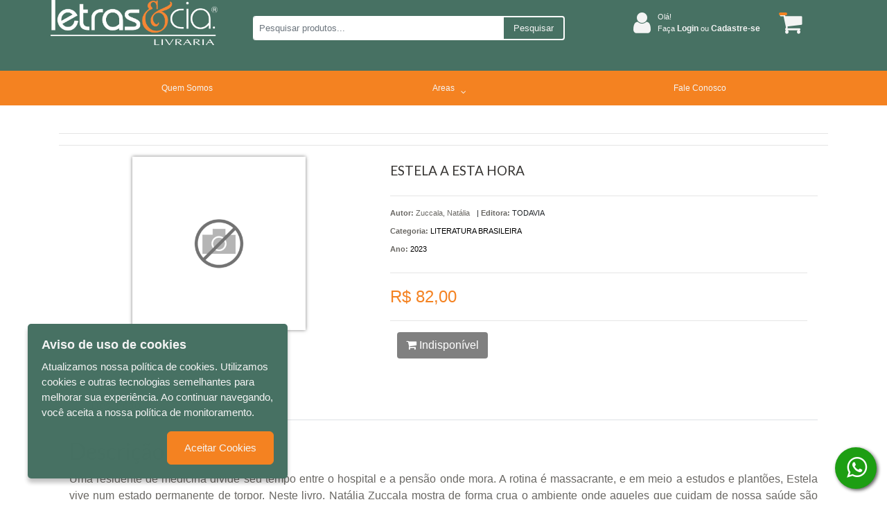

--- FILE ---
content_type: text/html; charset=utf-8
request_url: https://letrasecia.com.br/literatura-brasileira/estela-a-esta-hora-93331/p
body_size: 12238
content:

<!DOCTYPE html>
<html>
<head>


	<meta charset="utf-8" />
	<meta name="viewport" content="width=device-width, user-scalable=no">
	<link href="https://fonts.googleapis.com/css?family=Lato" rel="stylesheet">
	<link href="https://fonts.googleapis.com/css?family=Merriweather" rel="stylesheet">

	

	<title>Produto | Detalhes | ESTELA A ESTA HORA LETRAS &amp; CIA</title>
	<link href="/Content/font-awesome.css" rel="stylesheet"/>
<link href="/Content/bootstrap.css" rel="stylesheet"/>
<link href="/Content/styles.css" rel="stylesheet"/>
<link href="/Content/bootstrap-dialog.css" rel="stylesheet"/>
<link href="/Scripts/OwlCarousel2-2.3.4/dist/assets/owl.carousel.min.css" rel="stylesheet"/>
<link href="/Scripts/OwlCarousel2-2.3.4/dist/assets/owl.theme.default.min.css" rel="stylesheet"/>
<link href="/Content/LumenJuris.css" rel="stylesheet"/>
<link href="/Content/Lumen_template-Media.css" rel="stylesheet"/>
<link href="/Content/menu-sandwich-template.css" rel="stylesheet"/>




		<script>
            (function (i, s, o, g, r, a, m) {
                i['GoogleAnalyticsObject'] = r; i[r] = i[r] || function () {
                    (i[r].q = i[r].q || []).push(arguments)
                }, i[r].l = 1 * new Date(); a = s.createElement(o),
                    m = s.getElementsByTagName(o)[0]; a.async = 1; a.src = g; m.parentNode.insertBefore(a, m)
            })(window, document, 'script', 'https://www.google-analytics.com/analytics.js', 'ga');

            ga('create', 'UAQWDDER', 'auto');
            ga('send', 'pageview');
		</script>


		<!-- Google tag (gtag.js) -->
		<script async src="https://www.googletagmanager.com/gtag/js?id=abcdefghi111"></script>
		<script>
			window.dataLayer = window.dataLayer || [];
			function gtag() { dataLayer.push(arguments); }
			gtag('js', new Date());

			gtag('config', 'abcdefghi111');
		</script>


		<!-- Facebook Pixel Code -->
		<script>
            !function (f, b, e, v, n, t, s) {
                if (f.fbq)
                    return;

                n = f.fbq = function () {
                    n.callMethod ? n.callMethod.apply(n, arguments) : n.queue.push(arguments)
                };

                if (!f._fbq)
                    f._fbq = n;

                n.push = n;
                n.loaded = !0;
                n.version = '2.0';
                n.queue = [];
                t = b.createElement(e);
                t.async = !0;
                t.src = v;
                s = b.getElementsByTagName(e)[0];
                s.parentNode.insertBefore(t, s)
            }
                (window, document, 'script', 'https://connect.facebook.net/en_US/fbevents.js');

            fbq('init', '1015190668889222');
            fbq('track', 'PageView');

		</script>
		<noscript>

			<img height="1" width="1" style="display:none" src="https://www.facebook.com/tr?id=1015190668889222&amp;ev=PageView&amp;noscript=1" />
		</noscript>
		<!-- End Facebook Pixel Code -->

	<script>


        document.documentElement.style.setProperty('--main-color-primary', '#f48221');
        document.documentElement.style.setProperty('--main-color-secondary', '#ffffff');
        document.documentElement.style.setProperty('--main-color-contrast', '#fafafa');

        document.documentElement.style.setProperty('--main-color-header-primary', '#477163');
        document.documentElement.style.setProperty('--main-color-header-primary-contrast', '#f48221');
        document.documentElement.style.setProperty('--main-color-header-secondary', '#f4f4f4');

        document.documentElement.style.setProperty('--main-color-menu-primary', '#f48221');
        document.documentElement.style.setProperty('--main-color-menu-contrast', '#f48221');
        document.documentElement.style.setProperty('--main-color-menu-secondary', '#f4f4f4');

        document.documentElement.style.setProperty('--main-color-vitrine-background', '#f4f4f4');
        document.documentElement.style.setProperty('--main-color-vitrine-border-bck', '#f4f4f4');

        document.documentElement.style.setProperty('--color-footer-background', '#477163');
        document.documentElement.style.setProperty('--color-footer-contrast', '#f4f4f4');
        document.documentElement.style.setProperty('--color-footer-links', '#f4f4f4');
        document.documentElement.style.setProperty('--color-footer-text', '#f4f4f4');

	</script>

	<script src="/Scripts/modernizr-2.8.3.js"></script>

	<script src="/Scripts/jquery-3.3.1.js"></script>

	<script src="/Scripts/functions.js"></script>

	<script src="/Scripts/jquery.blockUI.js"></script>

	<script src="/Scripts/jquery.cookie.js"></script>

	<script src="/Scripts/jquery.base64.js"></script>
<script src="/Scripts/bootstrap.bundle.min.js"></script>
<script src="/Scripts/OwlCarousel2-2.3.4/dist/owl.carousel.min.js"></script>
<script src="/Scripts/bootstrap-input-spinner.js"></script>
<script src="/Scripts/menu-sandwich-template.js"></script>
<script src="/Scripts/JsBarcode.All.min.js"></script>

</head>

<body>
	
	<div class="container-fluid full-width">




<div class="header header-computer backgroundDefault" id="headerNavBar">
    <div class="container">
        <div class="col-lg-12 col-md-12 col-sm-12 row kad-topbar">
            <div class="col-lg-9 col-md-9 col-sm-9 col-11 row kad-topbar logo-context-search">

                <div class="col-lg-4 col-md-4 col-sm-4 col-2 col-m-12 logo" style="display: flex; justify-content: center">
                    <a href="/" id="mini-logo">
                        <img class="img-logo" src="/DynamicItems/Files/c69553ef-afb4-4c26-b58e-6ef219c0b8c4VQ0I1logo_branca_laranja_W.png" alt="logo" />
                    </a>
                </div>

                <div class="col-lg-8 col-md-8 col-sm-8 col-9 col-m-12" id="dvBarraSearch">

                    <div class="d-lg-none col-md-1 col-sm-1 col-2">
                        <a href="javascript:void(0);" class="icon" onclick="myFunction()">
                            <i class="fa fa-bars" id="iconsanduiche" style="color:#A11439; font-size:20px;cursor:pointer; margin-top: -4px;"></i>
                        </a>
                    </div>

                    <div id="dvBtnSearch">
                        <div class="form-group search_box">
                            <div class="input-group input-group-sm">
                                <input id="txtSearch" type="text" class="form-control" placeholder="Pesquisar produtos..." aria-label="Pesquisar produtos..." aria-describedby="inputGroup-sizing-sm">
                                <div class="input-group-append" style="cursor: pointer">
                                    <span class="input-group-text" id="inputGroup-sizing-sm" style="">Pesquisar</span>
                                    <span class="input-group-text" id="search-icon" style="display:none"><i class="fa fa-search" aria-hidden="true"></i></span>
                                </div>
                            </div>
                        </div>
                    </div>
                </div>
            </div>
            <div class="col-lg-3 col-md-3 col-sm-3 kad-topbar kad-topbar-left">
                <div class="row topbarmenu clearfix">
                    <div class="col-lg-10 col-md-9 col-sm-9">
                            <div class="acesso_topo">
                                <i class="fa fa-user" aria-hidden="true"></i>
                                <div class="texts deslogado">
                                    <div class="bemvindo">
                                        Olá!
                                    </div>
                                    <div class="entre">
                                        <a href="/cliente/login">
                                            Faça <span>Login</span> ou <span>Cadastre-se</span>
                                        </a>
                                    </div>

                                    <div class="minhaconta">
                                        Olá!
                                        <i class="fa fa-angle-down" aria-hidden="true"></i>
                                        <ul class="submenu-conta">
                                            <li>
                                                <a href="/cliente/login">Login</a>
                                            </li>
                                            <li>
                                                <a href="/cliente/cadastro">Cadastre-se</a>
                                            </li>

                                        </ul>
                                    </div>
                                </div>
                            </div>
                    </div>
                    <div class="col-md-2 col-sm-2 kad-cart-total">
                        <div>
                            <a class="cart-contents" href="/carrinho" title="Ver seu Carrinho">
                                <span id="qtdCarrinhoTopo"></span>
                                <i class="fa fa-shopping-cart" style="padding-right:5px;"></i>
                            </a>
                        </div>
                    </div>
                </div>
            </div>

            <div class="col-1" id="menu-sandwich">

                <button class="navbar-toggler first-button" type="button" data-toggle="collapse" data-target="#navbarSupportedContent20"
                        aria-controls="navbarSupportedContent20" aria-expanded="false" aria-label="Toggle navigation">
                    <div class="animated-icon1"><span></span><span></span><span></span></div>
                </button>

                <!--/.Navbar-->
            </div>
        </div>

        <nav id="nav-mobile-header" class="navbar navbar-dark red lighten-1  mt-1">
            <!-- Collapsible content -->
            <div class="collapse navbar-collapse" id="navbarSupportedContent20">

                <ul class="navbar-nav" style="list-style-type: none;">
                    <li>
                        <div class="row info-user">
                            <div class="">
                                    <div class="acesso_topo">
                                        <i class="fa fa-user" aria-hidden="true"></i>
                                        <div class="texts ">
                                            <div class="bemvindo">
                                                Olá!
                                            </div>
                                            <div class="entre">
                                                <a href="/cliente/login" style="color: #fff">
                                                    Faça <span>Login</span> ou <span>Cadastre-se</span>
                                                </a>
                                            </div>
                                        </div>
                                    </div>
                            </div>
                            <div class="cart-menu">
                                <a class="cart-contents" href="/carrinho" title="Ver seu Carrinho">
                                    <i class="fa fa-shopping-cart" style="font-size:30px; color: #FFF; padding-right:5px;"></i>
                                </a>
                            </div>
                        </div>
                    </li>
                </ul>
            </div>
            <!-- Collapsible content -->
        </nav>
    </div>
</div>


<link href="/Content/Components/Menu/_menuHorizontal.css" rel="stylesheet"/>

<div class="container-menuhstop row-menu">
    <div class="container">
<link href="/Content/Components/Menu/_menuBaseOriginal.css" rel="stylesheet"/>


<ul class="menu menuBaseOriginal">
        <li class="dropdown" >
                                <a class="dropbtn" href="/quemsomos" target="_self">Quem Somos</a>
        </li>
        <li class="dropdown" >
                    <a class="dropbtn">
                        <div>Areas</div>
                        <div><i class="fa fa-angle-down angleDownMenu"></i></div>
                    </a>
                    <ul class="submenu-1">
                                <li>
                                        <a class="dropbtn" href="/assuntos/7/administracao">ADMINISTRA&#199;&#195;O</a>
                                </li>
                                <li>
                                        <a class="dropbtn" href="/assuntos/16/alterar-cadastro">ALTERAR CADASTRO</a>
                                </li>
                                <li>
                                        <a class="dropbtn" href="/assuntos/19/animais">ANIMAIS</a>
                                </li>
                                <li>
                                        <a class="dropbtn" href="/assuntos/4/artes">ARTES</a>
                                </li>
                                <li>
                                        <a class="dropbtn" href="/assuntos/10/autoajuda">AUTOAJUDA</a>
                                </li>
                                <li>
                                        <a class="dropbtn" href="/assuntos/35/automoveis">AUTOM&#211;VEIS</a>
                                </li>
                                <li>
                                        <a class="dropbtn" href="/assuntos/8/biografia">BIOGRAFIA</a>
                                </li>
                                <li>
                                        <a class="dropbtn" href="/assuntos/17/ciencias">CIENCIAS</a>
                                </li>
                                <li>
                                        <a class="dropbtn" href="/assuntos/14/ciencias-humanas">CI&#202;NCIAS HUMANAS</a>
                                </li>
                                <li>
                                        <a class="dropbtn" href="/assuntos/34/desenvolvimento-pessoal">DESENVOLVIMENTO PESSOAL</a>
                                </li>
                                <li>
                                        <a class="dropbtn" href="/assuntos/5/dicionario-linguistica">DICIONARIO/ LINGUISTICA</a>
                                </li>
                                <li>
                                        <a class="dropbtn" href="/assuntos/23/direito">DIREITO</a>
                                </li>
                                <li>
                                        <a class="dropbtn" href="/assuntos/37/esportes">ESPORTES</a>
                                </li>
                                <li>
                                        <a class="dropbtn" href="/assuntos/25/filosofia">FILOSOFIA</a>
                                </li>
                                <li>
                                        <a class="dropbtn" href="/assuntos/27/fotografia">FOTOGRAFIA</a>
                                </li>
                                <li>
                                        <a class="dropbtn" href="/assuntos/24/gastronomia">GASTRONOMIA</a>
                                </li>
                                <li>
                                        <a class="dropbtn" href="/assuntos/13/geek">GEEK</a>
                                </li>
                                <li>
                                        <a class="dropbtn" href="/assuntos/1/geral">GERAL</a>
                                </li>
                                <li>
                                        <a class="dropbtn" href="/assuntos/18/historia">HIST&#211;RIA</a>
                                </li>
                                <li>
                                        <a class="dropbtn" href="/assuntos/28/humor">HUMOR</a>
                                </li>
                                <li>
                                        <a class="dropbtn" href="/assuntos/3/infantil">INFANTIL</a>
                                </li>
                                <li>
                                        <a class="dropbtn" href="/assuntos/12/infantojuvenil">INFANTOJUVENIL</a>
                                </li>
                                <li>
                                        <a class="dropbtn" href="/assuntos/20/jornalismo">JORNALISMO</a>
                                </li>
                                <li>
                                        <a class="dropbtn" href="/assuntos/6/literatura-brasileira">LITERATURA BRASILEIRA</a>
                                </li>
                                <li>
                                        <a class="dropbtn" href="/assuntos/2/literatura-estrangeira">LITERATURA ESTRANGEIRA</a>
                                </li>
                                <li>
                                        <a class="dropbtn" href="/assuntos/36/livro-presente">LIVRO PRESENTE</a>
                                </li>
                                <li>
                                        <a class="dropbtn" href="/assuntos/22/pedagogia">PEDAGOGIA</a>
                                </li>
                                <li>
                                        <a class="dropbtn" href="/assuntos/29/pocket">POCKET</a>
                                </li>
                                <li>
                                        <a class="dropbtn" href="/assuntos/21/presentes">PRESENTES</a>
                                </li>
                                <li>
                                        <a class="dropbtn" href="/assuntos/11/psicologia">PSICOLOGIA</a>
                                </li>
                                <li>
                                        <a class="dropbtn" href="/assuntos/33/quadrinhos">QUADRINHOS</a>
                                </li>
                                <li>
                                        <a class="dropbtn" href="/assuntos/9/religioes-e-crencas">RELIGI&#213;ES E CREN&#199;AS</a>
                                </li>
                                <li>
                                        <a class="dropbtn" href="/assuntos/15/saude-e-esportes">SA&#218;DE E ESPORTES</a>
                                </li>
                                <li>
                                        <a class="dropbtn" href="/assuntos/31/sociologia">SOCIOLOGIA</a>
                                </li>
                                <li>
                                        <a class="dropbtn" href="/assuntos/26/turismo">TURISMO</a>
                                </li>
                    </ul>
        </li>
        <li class="dropdown" >
                                <a class="dropbtn" href="/contato" target="_self">Fale Conosco</a>
        </li>
</ul>



    </div>
</div>



<link href="/Content/Components/Mobile/_header.css" rel="stylesheet"/>


<div class="container-header-mobile backgroundDefault text-custom-unicamp">
    <div class="container">
        <div class="container-top">
            <div class="user">
                

                    <i class="fa fa-user" aria-hidden="true"></i>
                    <div>
                        <a style="margin-right:5px;" class="colordefault" href="/cliente/login">Entre ou </a>
                    </div>
                    <div>
                        <a class="colordefault" href="/cliente/cadastro"> cadastre-se</a>.
                    </div>
            </div>
            <div class="carrinho">
                <a href="/carrinho">
                    
                    <div class="list-inline-item">  <span id="qtdCarrinhoTopo2">1</span>   <i class="fa fa-shopping-cart" style="padding-right:5px;"></i> </div>
                </a>
            </div>
        </div>
        <div class="container-body">
            <div class="logotipo">

                <a href="/">
                    <img src="/DynamicItems/Files/c69553ef-afb4-4c26-b58e-6ef219c0b8c4VQ0I1logo_branca_laranja_W.png" alt="logo" height="80" />
                </a>
            </div>
            <div class="search">
                <div id="dvBtnSearch2" class="form-group search_box ">
                    <div class="input-group input-group-sm">
                        <input id="txtSearch2" type="text" class="form-control search-custom" placeholder="Pesquise por livro, isbn, autor ou assunto" aria-label="Pesquise por livro, isbn, autor ou assunto" aria-describedby="inputGroup-sizing-sm">
                        <div class="input-group-append" style="cursor: pointer">
                            <span class="input-group-text" id="search-icon" style="display:none"><i class="fa fa-search" aria-hidden="true"></i></span>
                            
                        </div>
                    </div>
                </div>
            </div>
        </div>

        <div class="container-down">
            
<link href="/Content/Components/plugins/_socialMedia.css" rel="stylesheet"/>


		<div class="social">
			<div class="dvAcessosUser">
					<a href="www.facebook.com.br">
						<div class="list-inline-item"><i class="fa fa-facebook-f"></i> </div>
					</a>
				

					<a href="https://www.instagram.com/letrasecia/?igshid=MzNlN">
						<div class="list-inline-item"><i class="fa fa-instagram"></i></div>
					</a>
			</div>
		</div>

        </div>

    </div>
</div>

<script src="/Content/Components/Mobile/_header.js"></script>
<link href="/Content/Components/Mobile/_topMenu.css" rel="stylesheet"/>


<div class="container contaner-topMenu-mobile">
    <div id="mobile-nav-trigger" class="nav-trigger">
        <button class="nav-trigger-case mobileclass" data-toggle="collapse" data-target=".kad-nav-collapse">
            <span class="kad-navbtn">
                <i class="fa fa-bars"></i>
            </span>
            <span class="kad-menu-name">Menu</span>
        </button>
    </div>

    <div id="kad-mobile-nav" class="kad-mobile-nav">
        <div class="kad-nav-inner mobileclass">
            <div class="kad-nav-collapse collapse" style="height: auto;">
                <ul id="menu-header-menu" class="kad-mnav">
<li class="menu-loja sf-dropdown sf-dropdown-toggle menu-item-1">

                                            <a href="/quemsomos" target="_self">Quem Somos</a>

                    </li>
<li class="menu-loja sf-dropdown sf-dropdown-toggle menu-item-1">

                                <span class="kad-submenu-accordion collapse-next  kad-submenu-accordion-open" data-parent=".kad-nav-collapse" data-toggle="collapse" data-target="">
                                    <a> Areas</a>
                                    <i class="fa fa-arrow-left"></i>
                                    <i class="fa fa-arrow-down"></i>

                                </span>
                                <ul class="sf-dropdown-menu collapse">
                                            <li class="menu-loja sf-dropdown sf-dropdown-toggle menu-item-2">

                                                    <a href="/assuntos/7/administracao">ADMINISTRA&#199;&#195;O</a>
                                            </li>
                                            <li class="menu-loja sf-dropdown sf-dropdown-toggle menu-item-3">

                                                    <a href="/assuntos/16/alterar-cadastro">ALTERAR CADASTRO</a>
                                            </li>
                                            <li class="menu-loja sf-dropdown sf-dropdown-toggle menu-item-4">

                                                    <a href="/assuntos/19/animais">ANIMAIS</a>
                                            </li>
                                            <li class="menu-loja sf-dropdown sf-dropdown-toggle menu-item-5">

                                                    <a href="/assuntos/4/artes">ARTES</a>
                                            </li>
                                            <li class="menu-loja sf-dropdown sf-dropdown-toggle menu-item-6">

                                                    <a href="/assuntos/10/autoajuda">AUTOAJUDA</a>
                                            </li>
                                            <li class="menu-loja sf-dropdown sf-dropdown-toggle menu-item-7">

                                                    <a href="/assuntos/35/automoveis">AUTOM&#211;VEIS</a>
                                            </li>
                                            <li class="menu-loja sf-dropdown sf-dropdown-toggle menu-item-8">

                                                    <a href="/assuntos/8/biografia">BIOGRAFIA</a>
                                            </li>
                                            <li class="menu-loja sf-dropdown sf-dropdown-toggle menu-item-9">

                                                    <a href="/assuntos/17/ciencias">CIENCIAS</a>
                                            </li>
                                            <li class="menu-loja sf-dropdown sf-dropdown-toggle menu-item-10">

                                                    <a href="/assuntos/14/ciencias-humanas">CI&#202;NCIAS HUMANAS</a>
                                            </li>
                                            <li class="menu-loja sf-dropdown sf-dropdown-toggle menu-item-11">

                                                    <a href="/assuntos/34/desenvolvimento-pessoal">DESENVOLVIMENTO PESSOAL</a>
                                            </li>
                                            <li class="menu-loja sf-dropdown sf-dropdown-toggle menu-item-12">

                                                    <a href="/assuntos/5/dicionario-linguistica">DICIONARIO/ LINGUISTICA</a>
                                            </li>
                                            <li class="menu-loja sf-dropdown sf-dropdown-toggle menu-item-13">

                                                    <a href="/assuntos/23/direito">DIREITO</a>
                                            </li>
                                            <li class="menu-loja sf-dropdown sf-dropdown-toggle menu-item-14">

                                                    <a href="/assuntos/37/esportes">ESPORTES</a>
                                            </li>
                                            <li class="menu-loja sf-dropdown sf-dropdown-toggle menu-item-15">

                                                    <a href="/assuntos/25/filosofia">FILOSOFIA</a>
                                            </li>
                                            <li class="menu-loja sf-dropdown sf-dropdown-toggle menu-item-16">

                                                    <a href="/assuntos/27/fotografia">FOTOGRAFIA</a>
                                            </li>
                                            <li class="menu-loja sf-dropdown sf-dropdown-toggle menu-item-17">

                                                    <a href="/assuntos/24/gastronomia">GASTRONOMIA</a>
                                            </li>
                                            <li class="menu-loja sf-dropdown sf-dropdown-toggle menu-item-18">

                                                    <a href="/assuntos/13/geek">GEEK</a>
                                            </li>
                                            <li class="menu-loja sf-dropdown sf-dropdown-toggle menu-item-19">

                                                    <a href="/assuntos/1/geral">GERAL</a>
                                            </li>
                                            <li class="menu-loja sf-dropdown sf-dropdown-toggle menu-item-20">

                                                    <a href="/assuntos/18/historia">HIST&#211;RIA</a>
                                            </li>
                                            <li class="menu-loja sf-dropdown sf-dropdown-toggle menu-item-21">

                                                    <a href="/assuntos/28/humor">HUMOR</a>
                                            </li>
                                            <li class="menu-loja sf-dropdown sf-dropdown-toggle menu-item-22">

                                                    <a href="/assuntos/3/infantil">INFANTIL</a>
                                            </li>
                                            <li class="menu-loja sf-dropdown sf-dropdown-toggle menu-item-23">

                                                    <a href="/assuntos/12/infantojuvenil">INFANTOJUVENIL</a>
                                            </li>
                                            <li class="menu-loja sf-dropdown sf-dropdown-toggle menu-item-24">

                                                    <a href="/assuntos/20/jornalismo">JORNALISMO</a>
                                            </li>
                                            <li class="menu-loja sf-dropdown sf-dropdown-toggle menu-item-25">

                                                    <a href="/assuntos/6/literatura-brasileira">LITERATURA BRASILEIRA</a>
                                            </li>
                                            <li class="menu-loja sf-dropdown sf-dropdown-toggle menu-item-26">

                                                    <a href="/assuntos/2/literatura-estrangeira">LITERATURA ESTRANGEIRA</a>
                                            </li>
                                            <li class="menu-loja sf-dropdown sf-dropdown-toggle menu-item-27">

                                                    <a href="/assuntos/36/livro-presente">LIVRO PRESENTE</a>
                                            </li>
                                            <li class="menu-loja sf-dropdown sf-dropdown-toggle menu-item-28">

                                                    <a href="/assuntos/22/pedagogia">PEDAGOGIA</a>
                                            </li>
                                            <li class="menu-loja sf-dropdown sf-dropdown-toggle menu-item-29">

                                                    <a href="/assuntos/29/pocket">POCKET</a>
                                            </li>
                                            <li class="menu-loja sf-dropdown sf-dropdown-toggle menu-item-30">

                                                    <a href="/assuntos/21/presentes">PRESENTES</a>
                                            </li>
                                            <li class="menu-loja sf-dropdown sf-dropdown-toggle menu-item-31">

                                                    <a href="/assuntos/11/psicologia">PSICOLOGIA</a>
                                            </li>
                                            <li class="menu-loja sf-dropdown sf-dropdown-toggle menu-item-32">

                                                    <a href="/assuntos/33/quadrinhos">QUADRINHOS</a>
                                            </li>
                                            <li class="menu-loja sf-dropdown sf-dropdown-toggle menu-item-33">

                                                    <a href="/assuntos/9/religioes-e-crencas">RELIGI&#213;ES E CREN&#199;AS</a>
                                            </li>
                                            <li class="menu-loja sf-dropdown sf-dropdown-toggle menu-item-34">

                                                    <a href="/assuntos/15/saude-e-esportes">SA&#218;DE E ESPORTES</a>
                                            </li>
                                            <li class="menu-loja sf-dropdown sf-dropdown-toggle menu-item-35">

                                                    <a href="/assuntos/31/sociologia">SOCIOLOGIA</a>
                                            </li>
                                            <li class="menu-loja sf-dropdown sf-dropdown-toggle menu-item-36">

                                                    <a href="/assuntos/26/turismo">TURISMO</a>
                                            </li>
                                </ul>

                    </li>
<li class="menu-loja sf-dropdown sf-dropdown-toggle menu-item-36">

                                            <a href="/contato" target="_self">Fale Conosco</a>

                    </li>

                </ul>
            </div>
        </div>
    </div>
</div>


<script src="/Content/Components/Mobile/_topMenu.js"></script>

		<br />


		
		
		 

<link href="/Content/chosen.css" rel="stylesheet"/>
<link href="/Content/bootstrap-datepicker3.css" rel="stylesheet"/>
<link href="/Content/themes/base/all.css" rel="stylesheet"/>
<link href="/Content/ClientStyle.css" rel="stylesheet"/>
<link href="/Scripts/xzoom/xzoom.css" rel="stylesheet"/>

<link href="/Content/Components/DetalhesProduto/Lumenjuris/_detalhesProduto.css" rel="stylesheet"/>




<input name="__RequestVerificationToken" type="hidden" value="gZ04Kb70yFngvH86JV-cDqnP8sNy2NXmda70ZniVT3QqxWlRuiKgso_x9RQkriDRiyAVNOqGyO8dfA0LFDfrCgnO577KH3mPIr_HDE1ZFCY1" />
<div class="container">
	<hr style="background:#00000000;" />
	<hr style="background:#00000000;" />
	<div class="col-lg-12 detalhe">

		<div class="row">
			<div class="col-md-5 produto detail">
					<img id="imgProduct" src="/images/no_image_large.jpg" xoriginal="/images/no_image_large.jpg" class=" xzoom mx-auto d-block" />
			</div>
			<div class="col-md-7">
				<div class="titulo">
					<h2><span id="tituloProd">ESTELA A ESTA HORA</span></h2>
				</div>
				<hr style="background:#00000000;" />
				<div class="dvAgrupador col-lg-12">
					<div class="detalhes-produto">
						<div class="detalhes-produto--autor">
									<p>
										<span><strong> Autor: </strong></span>
										<span>
											Zuccala, Nat&#225;lia
										</span>
									</p>

						</div>
						<div class="detalhes-produto--editora">
							|
							<span class="titulo"><strong>Editora:</strong></span>
							<span> TODAVIA </span>
						</div>
					</div>

					<p>
						<span><strong>Categoria:</strong></span>
						<a href="/assuntos/6/literatura-brasileira">
							<span> LITERATURA BRASILEIRA</span>
						</a>
					</p>

						<p>
							<span><strong>Ano:</strong></span>
							<a href="">
								<span>2023</span>
							</a>
						</p>



				</div>


				<div class="preco col-lg-12" style="float:left; padding-left:0">

					<hr style="background:#00000000;" />

					<div class="row">
						<div class="col-lg-12">

								<span class="vlrvenda">
									R$ 82,00
								</span>
						</div>
					</div>

					<hr style="background:#00000000;" />

					<div class="row">

						<div class="col-lg-2 col-md-2 col-sm-3 col-3" style="margin-top: 6px; z-index: -999;"></div>
									<span class="btnAddCarrinhoDetalhes">
										<button type="button" class="btn btn-default btncarrinhodetalhe"
												data-codproduto="93331"
												style="background: gray;">
											<i class="fa fa-shopping-cart"></i> Indisponível
										</button>
									</span>


					</div>


					<div class="dvAgrupador col-lg-12" style="float:left;"></div>
				</div>
			</div>
		</div>
		<div class="row">
			<div class="col-lg-12">
				<div class="row">
					<div class="col-lg-12">
						<nav>
							<div class="nav nav-tabs" id="nav-tab" role="tablist">
								<a class="nav-item nav-link active" id="nav-home-tab" data-toggle="tab" href="#nav-home" role="tab" aria-controls="nav-home" aria-selected="true">Descrição</a>
								<a class="nav-item nav-link" id="nav-profile-tab" data-toggle="tab" href="#nav-profile" role="tab" aria-controls="nav-profile" aria-selected="false">Informação adicional</a>


							</div>
						</nav>
					</div>
				</div>
				<div class="row">
					<div class="col-lg-12">
						<div class="tab-content" id="nav-tabContent">
							<div class="tab-pane fade show active" id="nav-home" role="tabpanel" aria-labelledby="nav-home-tab">
								<div class="desc-prod">
									<h2>Descrição</h2>
									<p>Uma residente de medicina divide seu tempo entre o hospital e a pensão onde mora. A rotina é massacrante, e em meio a estudos e plantões, Estela vive num estado permanente de torpor. Neste livro, Natália Zuccala mostra de forma crua o ambiente onde aqueles que cuidam de nossa saúde são formados. Investiga as maneiras como as pessoas que vão dedicar a vida aos outros são desumanizadas e os efeitos dessa formação em médicos, pacientes e na sociedade como um todo.</p>
								</div>
							</div>

							<div class="tab-pane fade" id="nav-profile" role="tabpanel" aria-labelledby="nav-profile-tab">
								<div>
									<h2>Informação adicional</h2>
									<div class="col-lg-12 tableFichaTecnica">
										<table class="table">
											<tbody>
												<tr>
													<td style="text-align: right"> <strong>Peso:</strong> </td>
													<td>185  g.</td>
												</tr>

													<tr>
														<td style="text-align: right"> <strong>Páginas:</strong> </td>
														<td>176 </td>
													</tr>

												<tr>
													<td style=" text-align:right"><strong>ISBN:</strong></td>
													<td style="width: 80%">
														9786556925455 
													</td>
												</tr>
											</tbody>
										</table>
									</div>
								</div>
							</div>

						</div>
					</div>
				</div>
			</div>
		</div>
		<div class="row">
			<div class="col-lg-12">
				<div class="row">
					<div class="col-lg-12 marginTop">
						<h2>Produtos relacionados</h2>
					</div>
				</div>
				<div class="row">


<input name="__RequestVerificationToken" type="hidden" value="8MpfotYsljAR22hiBt5G5h1rkgmYvWmM2rSRPtWSFKn4IgfD2Gfv-FRF-wRr5gohFGnIRRNCpGDMp90uhV0fbQZoqe_E1IUmyMdlZO19UrY1" />

		<div class="col-md-3 col-sm-12 produto">
			<a href="/literatura-brasileira/esquema-96098/p">
				<div class="imgproduto">
						<img src="/images/no_image_medium.jpg" class="mx-auto d-block" />
				</div>
			</a>

			<div class="preco">
					<h2>R$ 82,00</h2>
			</div>

			<div>
				<a href="/literatura-brasileira/esquema-96098/p">
					<p>Esquema</p>
				</a>
			</div>

			<div class="area-botoes">
							<button type="button" class="btn btn-default addToCart btnAddCarrinho" data-codproduto="96098" data-redirect="1">
								<i class="fa fa-shopping-cart"></i> Comprar
							</button>

			</div>
		</div>
		<div class="col-md-3 col-sm-12 produto">
			<a href="/literatura-brasileira/caledrina-cefyr-e-o-arauto-sujo-96298/p">
				<div class="imgproduto">
						<img src="/DynamicItems/Catalog/3ba58303-c696-4b67-9c37-1a5ef539c4f39786589806769_W.jpg" class="mx-auto d-block" />
				</div>
			</a>

			<div class="preco">
					<h2>R$ 92,00</h2>
			</div>

			<div>
				<a href="/literatura-brasileira/caledrina-cefyr-e-o-arauto-sujo-96298/p">
					<p>Caledrina Cefyr e o Arauto Sujo</p>
				</a>
			</div>

			<div class="area-botoes">
							<button type="button" class="btn btn-default addToCart btnAddCarrinho" data-codproduto="96298" data-redirect="1">
								<i class="fa fa-shopping-cart"></i> Comprar
							</button>

			</div>
		</div>
		<div class="col-md-3 col-sm-12 produto">
			<a href="/literatura-brasileira/melodia-de-trovoes-dizem-que-o-raio-nao-cai-duas-vezes-no-mesmo-lugar-94223/p">
				<div class="imgproduto">
						<img src="/DynamicItems/Catalog/9f8e37aa-3608-4cc3-9d49-88babd0a92319786559576173_W.jpg" class="mx-auto d-block" />
				</div>
			</a>

			<div class="preco">
					<h2>R$ 57,00</h2>
			</div>

			<div>
				<a href="/literatura-brasileira/melodia-de-trovoes-dizem-que-o-raio-nao-cai-duas-vezes-no-mesmo-lugar-94223/p">
					<p>Melodia de trov&#245;es - Dizem que o raio n&#227;o cai...</p>
				</a>
			</div>

			<div class="area-botoes">
							<button type="button" class="btn btn-default addToCart btnAddCarrinho" data-codproduto="94223" data-redirect="1">
								<i class="fa fa-shopping-cart"></i> Comprar
							</button>

			</div>
		</div>
		<div class="col-md-3 col-sm-12 produto">
			<a href="/literatura-brasileira/santo-guerreiro-vol--03-o-imperio-do-leste-95648/p">
				<div class="imgproduto">
						<img src="/images/no_image_medium.jpg" class="mx-auto d-block" />
				</div>
			</a>

			<div class="preco">
					<h2>R$ 92,00</h2>
			</div>

			<div>
				<a href="/literatura-brasileira/santo-guerreiro-vol--03-o-imperio-do-leste-95648/p">
					<p>Santo Guerreiro - Vol. 03 - O Imp&#233;rio do Leste</p>
				</a>
			</div>

			<div class="area-botoes">
							<button type="button" class="btn btn-default addToCart btnAddCarrinho" data-codproduto="95648" data-redirect="1">
								<i class="fa fa-shopping-cart"></i> Comprar
							</button>

			</div>
		</div>

				</div>

				<!-- The Modal -->
				<div id="myModal" class="modal imgpopup">
					<span class="close">&times;</span>
					<img class="modal-content" id="img01">
					<div id="caption"></div>
				</div>
			</div>
		</div>
	</div>
</div>


		
		


		<link href="/Content/Components/plugins/_whatsApp.css" rel="stylesheet"/>

		
<link href="/Content/Components/plugins/_whatsApp.css" rel="stylesheet"/>


        <div class="plugin whatsapp">
            <a href="https://api.whatsapp.com/send?phone=5551998842070&amp;text=ol%C3%A1%2C%20gostaria%20de%20informa%C3%A7%C3%B5es%20sobre%20o%20site" target="_blank"><i class="fa fa-whatsapp" aria-hidden="true"></i></a>
        </div>





<div class="footer backgroundDefaultFooter">
	<div class="container" style="display: flex">
		<div class="row">
			<div class="col-lg-3">
				<div class="widget">
					<h3> Dúvidas Frequentes </h3>
					<div>
						<ul class="menufooter">

						</ul>
					</div>
				</div>
			</div>

				<div class="col-lg-3">
					<div class="widget">
						<h3>Compra 100% segura</h3>
						<div class="textwidget">
							<div>



							</div>
						</div>
						<div>
						</div>
					</div>
					<div class=" footer-widget">
						<div class="textwidget custom-html-widget"></div>
					</div>
				</div>
				<div class="col-lg-3">
					<div class="widget newsletter">
						<h3> Newsletter </h3>
						<div class="Newletter-msg" style="display:none"></div>
						<div class="textNewletter">
							<p>
								<label>Nome:</label>
								<input id="nlname" required="required" placeholder="Seu Nome" name="FNAME" type="text">
							</p>
							<p>
								<label>Email:</label>
								<input id="nlemail" required="required" placeholder="Seu Email" name="EMAIL" type="email">
							</p>
							<p>
								<button onclick="CadastroNewLetter()" value="Enviar">Enviar </button>
							</p>
						</div>
					</div>

					<div class="widget">
						<div class="container-footer-computer container-down">
							<h3>Socialize conosco</h3>
							
<link href="/Content/Components/plugins/_socialMedia.css" rel="stylesheet"/>


		<div class="social">
			<div class="dvAcessosUser">
					<a href="www.facebook.com.br">
						<div class="list-inline-item"><i class="fa fa-facebook-f"></i> </div>
					</a>
				

					<a href="https://www.instagram.com/letrasecia/?igshid=MzNlN">
						<div class="list-inline-item"><i class="fa fa-instagram"></i></div>
					</a>
			</div>
		</div>

						</div>
						
					</div>
				</div>
				<div class="col-lg-3">
					
					<div class="widget">
						<h3>Formas de Pagamento</h3>
						<p>
							<a href="#">
								<img class="aligncenter catalago" src="/DynamicItems/Files/6950738e-3557-4f04-b0ad-e4be229ea5ed96288460-7e71-4b5c-8503-ee39c5e3aa00display_(002)_W250_W.jpg" alt="bandeiras Cartao">
							</a>
						</p>
					</div>
				</div>

		</div>

		<div class="row">

			<div class="col-12">
				<div class="texto-juridico">
				</div>
			</div>
		</div>
		

		
	</div>
	<div class="container">
		<div class="footercredits clearfix">
				<p>LETRAS &amp; CIA  - CNPJ n&#176; 88.587.548/0001-20  - T&#233;rreo Bourbon Shopping - AV. NA&#199;&#213;ES UNIDAS , 2001  - Lojas 1064/1065 - RIO BRANCO -   - NOVO HAMBURGO  - RS</p>

			<div style="height: 10px;"></div>
		</div>
	</div>

	<div>
		<div class="container">
<link href="/Content/Components/Menu/_footerHorizontal.css" rel="stylesheet"/>




<div class="container-footerHorizontal">
    <ul id="menu-footerHorizontal" class="c-fhmenu">
    </ul>
</div>

		</div>
	</div>

	<div class="container-fluid">
		<div class="container">
			<div class="row barraFooter backgroundDefaultFooter">
				<div class="col-sm-6">
					© 2026
LETRAS &amp; CIA					- Todos os Direitos Reservados
				</div>
				<div class="col-sm-6 desenvolvido">
					Desenvolvido por <a href="https://www.partnersistemas.com.br/"> <strong> Partner Sistemas</strong></a>
				</div>
			</div>
		</div>
	</div>
</div>

	</div>

	<script src="/Scripts/bootstrap.js"></script>

	<script src="/Scripts/jquery.mask.js"></script>

	<script src="/Scripts/bootstrap-dialog.js"></script>


	
	<script src="/Scripts/xzoom/setupXZoom.js"></script>
<script src="/Scripts/xzoom/xzoom.js"></script>

	<script src="/Content/Components/DetalhesProduto/Lumenjuris/_detalhesProduto.js"></script>




	<!-- MONTAGEM PARA BOLETO FUNCAMP-->
	<!-- MONTAGEM PARA BOLETO FUNCAMP-->
	<!-- MONTAGEM PARA BOLETO BANCO DO BRASIL MMPAG-->

	<!-- MONTAGEM PARA BOLETO BANCO DO BRASIL MMPAG-->

	<script>
		$.removeCookie('OffLine');
		if ($.cookie("cart.quantity") !== undefined && parseInt($.cookie("cart.quantity")) > 0) {
			$("#qtdCarrinhoTopo").text($.cookie("cart.quantity"));
			$("#qtdCarrinhoTopo2").text($.cookie("cart.quantity"));
		}
		else {
			$("#qtdCarrinhoTopo").text("");
			$("#qtdCarrinhoTopo2").text("");
		}

		// When the user scrolls the page, execute myFunction
		window.onscroll = function () { myFunction() };

		// Get the header
		var header = document.getElementById("headerNavBar");
		var navbarheader = document.getElementById("nav-mobile-header");

		// Get the offset position of the navbar
		var sticky = 10;

		// Add the sticky class to the header when you reach its scroll position. Remove "sticky" when you leave the scroll position
		function myFunction() {
			if (window.pageYOffset > sticky) {
				header.classList.add("stickyHeader");
				navbarheader.classList.add("fixed");
			} else {
				header.classList.remove("stickyHeader");
				navbarheader.classList.remove("fixed");
			}
		}
	</script>


		<script>
			localStorage.setItem('#vspme/pixel', $.base64Encode('usapixel'));
		</script>

	<!--Aviso dos Cookies-->
	<link href="/Content/Components/plugins/_avisocookie.css" rel="stylesheet"/>



<div class="cookie-message cookie-animation">
    <h4>Aviso de uso de cookies</h4>
    <p>Atualizamos nossa política de cookies. Utilizamos cookies e outras tecnologias semelhantes para melhorar sua experiência. Ao continuar navegando, você aceita a nossa política de monitoramento.</p>
    <button id="btn-accept-cookie" onclick="accept()" class="btn btn-accept" type="button">
        <span>Aceitar Cookies</span>
    </button>
</div>
            <script>
                if ('Framework.EntityService.AvisoCookie') {
                    if (!getCookie("#PME/aviso_cookie_modal")){
                        $('#modaltestecookie').modal('show');
                    }
                }


                function accept() {

                    var container = document.querySelector('.cookie-message');
                    container.style.display = 'none';

                    //cria o cookie de visibilidade
                    createCookie("#PME/aviso_cookie_modal", 1, 3);
                };

            </script>


	
</body>
</html>


--- FILE ---
content_type: text/css
request_url: https://letrasecia.com.br/Content/Components/Menu/_footerHorizontal.css
body_size: -86
content:
.container-footerHorizontal .c-fhmenu {
    width: 100%;
    display: flex;
    justify-content: flex-start;
    flex-wrap:wrap;
}


.container-footerHorizontal .c-fhmenu li {
    padding: 10px;
}

    .container-footerHorizontal .c-fhmenu li a {
        text-transform:capitalize;
        color: #808080;
    }

        .container-footerHorizontal .c-fhmenu li a:hover {
            text-decoration: none;
            cursor: pointer;
            color: #0d0b0b;
        }

--- FILE ---
content_type: application/javascript
request_url: https://letrasecia.com.br/Content/Components/DetalhesProduto/Lumenjuris/_detalhesProduto.js
body_size: 235
content:
var modal = document.getElementById("myModal");
var img = document.getElementById("imgProduct");
var modalImg = document.getElementById("img01");

img.onclick = function () {
	modal.style.display = "block";
	modalImg.src = this.src;
}

// Get the <span> element that closes the modal
var span = document.getElementsByClassName("close")[0];

// When the user clicks on <span> (x), close the modal
span.onclick = function () {
	modal.style.display = "none";
}

$(".produto")
	.mouseover(function () {
		$(this).find("button").toggleClass("hovered");
	})

	.mouseout(function () {
		$(this).find("button").toggleClass("hovered");
	});

var $inputLoop = $("#inputLoop");

$inputLoop.on("change", function (event) {
	var value = $inputLoop.val()
	value = (value < 0) ? 360 + parseInt(value, 10) : value % 360
	$inputLoop.val(value)
});

$("input[type='number']").inputSpinner();

$('#link').on('change', function () {
	var url = $(this).val();
	if (url) {
		window.open(url, '_blank');
	}
	return false;
});

--- FILE ---
content_type: application/javascript
request_url: https://letrasecia.com.br/Scripts/JsBarcode.All.min.js
body_size: 12885
content:
/*! JsBarcode v3.6.0 | (c) Johan Lindell | MIT license */
!function (t) { function e(r) { if (n[r]) return n[r].exports; var o = n[r] = { i: r, l: !1, exports: {} }; return t[r].call(o.exports, o, o.exports, e), o.l = !0, o.exports } var n = {}; return e.m = t, e.c = n, e.i = function (t) { return t }, e.d = function (t, e, n) { Object.defineProperty(t, e, { configurable: !1, enumerable: !0, get: n }) }, e.n = function (t) { var n = t && t.__esModule ? function () { return t["default"] } : function () { return t }; return e.d(n, "a", n), n }, e.o = function (t, e) { return Object.prototype.hasOwnProperty.call(t, e) }, e.p = "", e(e.s = 42) }([function (t, e) { "use strict"; function n(t, e) { if (!(t instanceof e)) throw new TypeError("Cannot call a class as a function") } Object.defineProperty(e, "__esModule", { value: !0 }); var r = function o(t, e) { n(this, o), this.data = t, this.text = e.text || t, this.options = e }; e["default"] = r }, function (t, e) { "use strict"; function n(t, e) { if (!(t instanceof e)) throw new TypeError("Cannot call a class as a function") } Object.defineProperty(e, "__esModule", { value: !0 }); var r = function () { function t() { n(this, t), this.startBin = "101", this.endBin = "101", this.middleBin = "01010", this.Lbinary = ["0001101", "0011001", "0010011", "0111101", "0100011", "0110001", "0101111", "0111011", "0110111", "0001011"], this.Gbinary = ["0100111", "0110011", "0011011", "0100001", "0011101", "0111001", "0000101", "0010001", "0001001", "0010111"], this.Rbinary = ["1110010", "1100110", "1101100", "1000010", "1011100", "1001110", "1010000", "1000100", "1001000", "1110100"] } return t.prototype.encode = function (t, e, n) { var r = ""; n = n || ""; for (var o = 0; o < t.length; o++)"L" == e[o] ? r += this.Lbinary[t[o]] : "G" == e[o] ? r += this.Gbinary[t[o]] : "R" == e[o] && (r += this.Rbinary[t[o]]), o < t.length - 1 && (r += n); return r }, t }(); e["default"] = r }, function (t, e, n) { "use strict"; function r(t) { return t && t.__esModule ? t : { "default": t } } function o(t, e) { if (!(t instanceof e)) throw new TypeError("Cannot call a class as a function") } function i(t, e) { if (!t) throw new ReferenceError("this hasn't been initialised - super() hasn't been called"); return !e || "object" != typeof e && "function" != typeof e ? t : e } function a(t, e) { if ("function" != typeof e && null !== e) throw new TypeError("Super expression must either be null or a function, not " + typeof e); t.prototype = Object.create(e && e.prototype, { constructor: { value: t, enumerable: !1, writable: !0, configurable: !0 } }), e && (Object.setPrototypeOf ? Object.setPrototypeOf(t, e) : t.__proto__ = e) } function u(t, e) { for (var n = 0; n < e; n++)t = "0" + t; return t } Object.defineProperty(e, "__esModule", { value: !0 }); var s = n(0), c = r(s), f = function (t) { function e(n, r) { return o(this, e), i(this, t.call(this, n, r)) } return a(e, t), e.prototype.encode = function () { for (var t = "110", e = 0; e < this.data.length; e++) { var n = parseInt(this.data[e]), r = n.toString(2); r = u(r, 4 - r.length); for (var o = 0; o < r.length; o++)t += "0" == r[o] ? "100" : "110" } return t += "1001", { data: t, text: this.text } }, e.prototype.valid = function () { return this.data.search(/^[0-9]+$/) !== -1 }, e }(c["default"]); e["default"] = f }, function (t, e) { "use strict"; function n(t, e) { var n, r = {}; for (n in t) t.hasOwnProperty(n) && (r[n] = t[n]); for (n in e) e.hasOwnProperty(n) && "undefined" != typeof e[n] && (r[n] = e[n]); return r } Object.defineProperty(e, "__esModule", { value: !0 }), e["default"] = n }, function (t, e, n) { "use strict"; function r(t) { return t && t.__esModule ? t : { "default": t } } function o(t, e) { if (!(t instanceof e)) throw new TypeError("Cannot call a class as a function") } function i(t, e) { if (!t) throw new ReferenceError("this hasn't been initialised - super() hasn't been called"); return !e || "object" != typeof e && "function" != typeof e ? t : e } function a(t, e) { if ("function" != typeof e && null !== e) throw new TypeError("Super expression must either be null or a function, not " + typeof e); t.prototype = Object.create(e && e.prototype, { constructor: { value: t, enumerable: !1, writable: !0, configurable: !0 } }), e && (Object.setPrototypeOf ? Object.setPrototypeOf(t, e) : t.__proto__ = e) } Object.defineProperty(e, "__esModule", { value: !0 }); var u = n(0), s = r(u), c = function (t) { function e(n, r) { o(this, e); var a = i(this, t.call(this, n.substring(1), r)); a.bytes = []; for (var u = 0; u < n.length; ++u)a.bytes.push(n.charCodeAt(u)); return a.encodings = [740, 644, 638, 176, 164, 100, 224, 220, 124, 608, 604, 572, 436, 244, 230, 484, 260, 254, 650, 628, 614, 764, 652, 902, 868, 836, 830, 892, 844, 842, 752, 734, 590, 304, 112, 94, 416, 128, 122, 672, 576, 570, 464, 422, 134, 496, 478, 142, 910, 678, 582, 768, 762, 774, 880, 862, 814, 896, 890, 818, 914, 602, 930, 328, 292, 200, 158, 68, 62, 424, 412, 232, 218, 76, 74, 554, 616, 978, 556, 146, 340, 212, 182, 508, 268, 266, 956, 940, 938, 758, 782, 974, 400, 310, 118, 512, 506, 960, 954, 502, 518, 886, 966, 668, 680, 692, 5379], a } return a(e, t), e.prototype.encode = function () { var t, e = this.bytes, n = e.shift() - 105; if (103 === n) t = this.nextA(e, 1); else if (104 === n) t = this.nextB(e, 1); else { if (105 !== n) throw new f; t = this.nextC(e, 1) } return { text: this.text == this.data ? this.text.replace(/[^\x20-\x7E]/g, "") : this.text, data: this.getEncoding(n) + t.result + this.getEncoding((t.checksum + n) % 103) + this.getEncoding(106) } }, e.prototype.getEncoding = function (t) { return this.encodings[t] ? (this.encodings[t] + 1e3).toString(2) : "" }, e.prototype.valid = function () { return this.data.search(/^[\x00-\x7F\xC8-\xD3]+$/) !== -1 }, e.prototype.nextA = function (t, e) { if (t.length <= 0) return { result: "", checksum: 0 }; var n, r; if (t[0] >= 200) r = t[0] - 105, t.shift(), 99 === r ? n = this.nextC(t, e + 1) : 100 === r ? n = this.nextB(t, e + 1) : 98 === r ? (t[0] = t[0] > 95 ? t[0] - 96 : t[0], n = this.nextA(t, e + 1)) : n = this.nextA(t, e + 1); else { var o = t[0]; r = o < 32 ? o + 64 : o - 32, t.shift(), n = this.nextA(t, e + 1) } var i = this.getEncoding(r), a = r * e; return { result: i + n.result, checksum: a + n.checksum } }, e.prototype.nextB = function (t, e) { if (t.length <= 0) return { result: "", checksum: 0 }; var n, r; t[0] >= 200 ? (r = t[0] - 105, t.shift(), 99 === r ? n = this.nextC(t, e + 1) : 101 === r ? n = this.nextA(t, e + 1) : 98 === r ? (t[0] = t[0] < 32 ? t[0] + 96 : t[0], n = this.nextB(t, e + 1)) : n = this.nextB(t, e + 1)) : (r = t[0] - 32, t.shift(), n = this.nextB(t, e + 1)); var o = this.getEncoding(r), i = r * e; return { result: o + n.result, checksum: i + n.checksum } }, e.prototype.nextC = function (t, e) { if (t.length <= 0) return { result: "", checksum: 0 }; var n, r; t[0] >= 200 ? (r = t[0] - 105, t.shift(), n = 100 === r ? this.nextB(t, e + 1) : 101 === r ? this.nextA(t, e + 1) : this.nextC(t, e + 1)) : (r = 10 * (t[0] - 48) + t[1] - 48, t.shift(), t.shift(), n = this.nextC(t, e + 1)); var o = this.getEncoding(r), i = r * e; return { result: o + n.result, checksum: i + n.checksum } }, e }(s["default"]), f = function (t) { function e() { o(this, e); var n = i(this, t.call(this)); return n.name = "InvalidStartCharacterException", n.message = "The encoding does not start with a start character.", n } return a(e, t), e }(Error); e["default"] = c }, function (t, e) { "use strict"; function n(t) { for (var e = 0, n = 0; n < t.length; n++) { var r = parseInt(t[n]); e += (n + t.length) % 2 === 0 ? r : 2 * r % 10 + Math.floor(2 * r / 10) } return (10 - e % 10) % 10 } function r(t) { for (var e = 0, n = [2, 3, 4, 5, 6, 7], r = 0; r < t.length; r++) { var o = parseInt(t[t.length - 1 - r]); e += n[r % n.length] * o } return (11 - e % 11) % 11 } Object.defineProperty(e, "__esModule", { value: !0 }), e.mod10 = n, e.mod11 = r }, function (t, e) { "use strict"; function n(t, e) { if (!(t instanceof e)) throw new TypeError("Cannot call a class as a function") } function r(t, e) { if (!t) throw new ReferenceError("this hasn't been initialised - super() hasn't been called"); return !e || "object" != typeof e && "function" != typeof e ? t : e } function o(t, e) { if ("function" != typeof e && null !== e) throw new TypeError("Super expression must either be null or a function, not " + typeof e); t.prototype = Object.create(e && e.prototype, { constructor: { value: t, enumerable: !1, writable: !0, configurable: !0 } }), e && (Object.setPrototypeOf ? Object.setPrototypeOf(t, e) : t.__proto__ = e) } Object.defineProperty(e, "__esModule", { value: !0 }); var i = function (t) { function e(o, i) { n(this, e); var a = r(this, t.call(this)); return a.name = "InvalidInputException", a.symbology = o, a.input = i, a.message = '"' + a.input + '" is not a valid input for ' + a.symbology, a } return o(e, t), e }(Error), a = function (t) { function e() { n(this, e); var o = r(this, t.call(this)); return o.name = "InvalidElementException", o.message = "Not supported type to render on", o } return o(e, t), e }(Error), u = function (t) { function e() { n(this, e); var o = r(this, t.call(this)); return o.name = "NoElementException", o.message = "No element to render on.", o } return o(e, t), e }(Error); e.InvalidInputException = i, e.InvalidElementException = a, e.NoElementException = u }, function (t, e) { "use strict"; function n(t) { var e = ["width", "height", "textMargin", "fontSize", "margin", "marginTop", "marginBottom", "marginLeft", "marginRight"]; for (var n in e) e.hasOwnProperty(n) && (n = e[n], "string" == typeof t[n] && (t[n] = parseInt(t[n], 10))); return "string" == typeof t.displayValue && (t.displayValue = "false" != t.displayValue), t } Object.defineProperty(e, "__esModule", { value: !0 }), e["default"] = n }, function (t, e) { "use strict"; Object.defineProperty(e, "__esModule", { value: !0 }); var n = { width: 2, height: 100, format: "auto", displayValue: !0, fontOptions: "", font: "monospace", text: void 0, textAlign: "center", textPosition: "bottom", textMargin: 2, fontSize: 20, background: "#ffffff", lineColor: "#000000", margin: 10, marginTop: void 0, marginBottom: void 0, marginLeft: void 0, marginRight: void 0, valid: function () { } }; e["default"] = n }, function (t, e, n) { "use strict"; function r(t) { return t && t.__esModule ? t : { "default": t } } function o(t, e) { return e.height + (e.displayValue && t.text.length > 0 ? e.fontSize + e.textMargin : 0) + e.marginTop + e.marginBottom } function i(t, e, n) { if (n.displayValue && e < t) { if ("center" == n.textAlign) return Math.floor((t - e) / 2); if ("left" == n.textAlign) return 0; if ("right" == n.textAlign) return Math.floor(t - e) } return 0 } function a(t, e, n) { for (var r = 0; r < t.length; r++) { var a, u = t[r], s = (0, l["default"])(e, u.options); a = s.displayValue ? c(u.text, s, n) : 0; var f = u.data.length * s.width; u.width = Math.ceil(Math.max(a, f)), u.height = o(u, s), u.barcodePadding = i(a, f, s) } } function u(t) { for (var e = 0, n = 0; n < t.length; n++)e += t[n].width; return e } function s(t) { for (var e = 0, n = 0; n < t.length; n++)t[n].height > e && (e = t[n].height); return e } function c(t, e, n) { var r; r = "undefined" == typeof n ? document.createElement("canvas").getContext("2d") : n, r.font = e.fontOptions + " " + e.fontSize + "px " + e.font; var o = r.measureText(t).width; return o } Object.defineProperty(e, "__esModule", { value: !0 }), e.getTotalWidthOfEncodings = e.calculateEncodingAttributes = e.getBarcodePadding = e.getEncodingHeight = e.getMaximumHeightOfEncodings = void 0; var f = n(3), l = r(f); e.getMaximumHeightOfEncodings = s, e.getEncodingHeight = o, e.getBarcodePadding = i, e.calculateEncodingAttributes = a, e.getTotalWidthOfEncodings = u }, function (t, e, n) { "use strict"; Object.defineProperty(e, "__esModule", { value: !0 }); var r = n(20), o = n(19), i = n(26), a = n(29), u = n(28), s = n(34), c = n(36), f = n(35), l = n(27); e["default"] = { CODE39: r.CODE39, CODE128: o.CODE128, CODE128A: o.CODE128A, CODE128B: o.CODE128B, CODE128C: o.CODE128C, EAN13: i.EAN13, EAN8: i.EAN8, EAN5: i.EAN5, EAN2: i.EAN2, UPC: i.UPC, ITF14: a.ITF14, ITF: u.ITF, MSI: s.MSI, MSI10: s.MSI10, MSI11: s.MSI11, MSI1010: s.MSI1010, MSI1110: s.MSI1110, pharmacode: c.pharmacode, codabar: f.codabar, GenericBarcode: l.GenericBarcode } }, function (t, e) { "use strict"; function n(t, e) { if (!(t instanceof e)) throw new TypeError("Cannot call a class as a function") } Object.defineProperty(e, "__esModule", { value: !0 }); var r = function () { function t(e) { n(this, t), this.api = e } return t.prototype.handleCatch = function (t) { if ("InvalidInputException" !== t.name) throw t; if (this.api._options.valid === this.api._defaults.valid) throw t.message; this.api._options.valid(!1), this.api.render = function () { } }, t.prototype.wrapBarcodeCall = function (t) { try { var e = t.apply(void 0, arguments); return this.api._options.valid(!0), e } catch (n) { return this.handleCatch(n), this.api } }, t }(); e["default"] = r }, function (t, e) { "use strict"; function n(t) { return t.marginTop = t.marginTop || t.margin, t.marginBottom = t.marginBottom || t.margin, t.marginRight = t.marginRight || t.margin, t.marginLeft = t.marginLeft || t.margin, t } Object.defineProperty(e, "__esModule", { value: !0 }), e["default"] = n }, function (t, e, n) { "use strict"; function r(t) { return t && t.__esModule ? t : { "default": t } } function o(t) { if ("string" == typeof t) return i(t); if (Array.isArray(t)) { for (var e = [], n = 0; n < t.length; n++)e.push(o(t[n])); return e } if ("undefined" != typeof HTMLCanvasElement && t instanceof HTMLImageElement) return a(t); if ("undefined" != typeof SVGElement && t instanceof SVGElement) return { element: t, options: (0, c["default"])(t), renderer: l["default"].SVGRenderer }; if ("undefined" != typeof HTMLCanvasElement && t instanceof HTMLCanvasElement) return { element: t, options: (0, c["default"])(t), renderer: l["default"].CanvasRenderer }; if (t && t.getContext) return { element: t, renderer: l["default"].CanvasRenderer }; if (t && "object" === ("undefined" == typeof t ? "undefined" : u(t)) && !t.nodeName) return { element: t, renderer: l["default"].ObjectRenderer }; throw new p.InvalidElementException } function i(t) { var e = document.querySelectorAll(t); if (0 !== e.length) { for (var n = [], r = 0; r < e.length; r++)n.push(o(e[r])); return n } } function a(t) { var e = document.createElement("canvas"); return { element: e, options: (0, c["default"])(t), renderer: l["default"].CanvasRenderer, afterRender: function () { t.setAttribute("src", e.toDataURL()) } } } Object.defineProperty(e, "__esModule", { value: !0 }); var u = "function" == typeof Symbol && "symbol" == typeof Symbol.iterator ? function (t) { return typeof t } : function (t) { return t && "function" == typeof Symbol && t.constructor === Symbol ? "symbol" : typeof t }, s = n(37), c = r(s), f = n(39), l = r(f), p = n(6); e["default"] = o }, function (t, e) { "use strict"; function n(t) { function e(t) { if (Array.isArray(t)) for (var r = 0; r < t.length; r++)e(t[r]); else t.text = t.text || "", t.data = t.data || "", n.push(t) } var n = []; return e(t), n } Object.defineProperty(e, "__esModule", { value: !0 }), e["default"] = n }, function (t, e, n) { "use strict"; function r(t) { return t && t.__esModule ? t : { "default": t } } function o(t, e) { if (!(t instanceof e)) throw new TypeError("Cannot call a class as a function") } function i(t, e) { if (!t) throw new ReferenceError("this hasn't been initialised - super() hasn't been called"); return !e || "object" != typeof e && "function" != typeof e ? t : e } function a(t, e) { if ("function" != typeof e && null !== e) throw new TypeError("Super expression must either be null or a function, not " + typeof e); t.prototype = Object.create(e && e.prototype, { constructor: { value: t, enumerable: !1, writable: !0, configurable: !0 } }), e && (Object.setPrototypeOf ? Object.setPrototypeOf(t, e) : t.__proto__ = e) } Object.defineProperty(e, "__esModule", { value: !0 }); var u = n(4), s = r(u), c = function (t) { function e(n, r) { return o(this, e), i(this, t.call(this, String.fromCharCode(208) + n, r)) } return a(e, t), e.prototype.valid = function () { return this.data.search(/^[\x00-\x5F\xC8-\xCF]+$/) !== -1 }, e }(s["default"]); e["default"] = c }, function (t, e, n) { "use strict"; function r(t) { return t && t.__esModule ? t : { "default": t } } function o(t, e) { if (!(t instanceof e)) throw new TypeError("Cannot call a class as a function") } function i(t, e) { if (!t) throw new ReferenceError("this hasn't been initialised - super() hasn't been called"); return !e || "object" != typeof e && "function" != typeof e ? t : e } function a(t, e) { if ("function" != typeof e && null !== e) throw new TypeError("Super expression must either be null or a function, not " + typeof e); t.prototype = Object.create(e && e.prototype, { constructor: { value: t, enumerable: !1, writable: !0, configurable: !0 } }), e && (Object.setPrototypeOf ? Object.setPrototypeOf(t, e) : t.__proto__ = e) } Object.defineProperty(e, "__esModule", { value: !0 }); var u = n(4), s = r(u), c = function (t) { function e(n, r) { return o(this, e), i(this, t.call(this, String.fromCharCode(209) + n, r)) } return a(e, t), e.prototype.valid = function () { return this.data.search(/^[\x20-\x7F\xC8-\xCF]+$/) !== -1 }, e }(s["default"]); e["default"] = c }, function (t, e, n) { "use strict"; function r(t) { return t && t.__esModule ? t : { "default": t } } function o(t, e) { if (!(t instanceof e)) throw new TypeError("Cannot call a class as a function") } function i(t, e) { if (!t) throw new ReferenceError("this hasn't been initialised - super() hasn't been called"); return !e || "object" != typeof e && "function" != typeof e ? t : e } function a(t, e) { if ("function" != typeof e && null !== e) throw new TypeError("Super expression must either be null or a function, not " + typeof e); t.prototype = Object.create(e && e.prototype, { constructor: { value: t, enumerable: !1, writable: !0, configurable: !0 } }), e && (Object.setPrototypeOf ? Object.setPrototypeOf(t, e) : t.__proto__ = e) } Object.defineProperty(e, "__esModule", { value: !0 }); var u = n(4), s = r(u), c = function (t) { function e(n, r) { return o(this, e), i(this, t.call(this, String.fromCharCode(210) + n, r)) } return a(e, t), e.prototype.valid = function () { return this.data.search(/^(\xCF*[0-9]{2}\xCF*)+$/) !== -1 }, e }(s["default"]); e["default"] = c }, function (t, e, n) { "use strict"; function r(t) { return t && t.__esModule ? t : { "default": t } } function o(t, e) { if (!(t instanceof e)) throw new TypeError("Cannot call a class as a function") } function i(t, e) { if (!t) throw new ReferenceError("this hasn't been initialised - super() hasn't been called"); return !e || "object" != typeof e && "function" != typeof e ? t : e } function a(t, e) { if ("function" != typeof e && null !== e) throw new TypeError("Super expression must either be null or a function, not " + typeof e); t.prototype = Object.create(e && e.prototype, { constructor: { value: t, enumerable: !1, writable: !0, configurable: !0 } }), e && (Object.setPrototypeOf ? Object.setPrototypeOf(t, e) : t.__proto__ = e) } function u(t) { var e, n = t.match(/^[\x00-\x5F\xC8-\xCF]*/)[0].length, r = t.match(/^[\x20-\x7F\xC8-\xCF]*/)[0].length, o = t.match(/^(\xCF*[0-9]{2}\xCF*)*/)[0].length; return e = o >= 2 ? String.fromCharCode(210) + f(t) : n > r ? String.fromCharCode(208) + s(t) : String.fromCharCode(209) + c(t), e = e.replace(/[\xCD\xCE]([^])[\xCD\xCE]/, function (t, e) { return String.fromCharCode(203) + e }) } function s(t) { var e = t.match(/^([\x00-\x5F\xC8-\xCF]+?)(([0-9]{2}){2,})([^0-9]|$)/); if (e) return e[1] + String.fromCharCode(204) + f(t.substring(e[1].length)); var n = t.match(/^[\x00-\x5F\xC8-\xCF]+/); return n[0].length === t.length ? t : n[0] + String.fromCharCode(205) + c(t.substring(n[0].length)) } function c(t) { var e = t.match(/^([\x20-\x7F\xC8-\xCF]+?)(([0-9]{2}){2,})([^0-9]|$)/); if (e) return e[1] + String.fromCharCode(204) + f(t.substring(e[1].length)); var n = t.match(/^[\x20-\x7F\xC8-\xCF]+/); return n[0].length === t.length ? t : n[0] + String.fromCharCode(206) + s(t.substring(n[0].length)) } function f(t) { var e = t.match(/^(\xCF*[0-9]{2}\xCF*)+/)[0], n = e.length; if (n === t.length) return t; t = t.substring(n); var r = t.match(/^[\x00-\x5F\xC8-\xCF]*/)[0].length, o = t.match(/^[\x20-\x7F\xC8-\xCF]*/)[0].length; return r >= o ? e + String.fromCharCode(206) + s(t) : e + String.fromCharCode(205) + c(t) } Object.defineProperty(e, "__esModule", { value: !0 }); var l = n(4), p = r(l), h = function (t) { function e(n, r) { if (o(this, e), n.search(/^[\x00-\x7F\xC8-\xD3]+$/) !== -1) var a = i(this, t.call(this, u(n), r)); else var a = i(this, t.call(this, n, r)); return i(a) } return a(e, t), e }(p["default"]); e["default"] = h }, function (t, e, n) { "use strict"; function r(t) { return t && t.__esModule ? t : { "default": t } } Object.defineProperty(e, "__esModule", { value: !0 }), e.CODE128C = e.CODE128B = e.CODE128A = e.CODE128 = void 0; var o = n(18), i = r(o), a = n(15), u = r(a), s = n(16), c = r(s), f = n(17), l = r(f); e.CODE128 = i["default"], e.CODE128A = u["default"], e.CODE128B = c["default"], e.CODE128C = l["default"] }, function (t, e, n) { "use strict"; function r(t) { return t && t.__esModule ? t : { "default": t } } function o(t, e) { if (!(t instanceof e)) throw new TypeError("Cannot call a class as a function") } function i(t, e) { if (!t) throw new ReferenceError("this hasn't been initialised - super() hasn't been called"); return !e || "object" != typeof e && "function" != typeof e ? t : e } function a(t, e) { if ("function" != typeof e && null !== e) throw new TypeError("Super expression must either be null or a function, not " + typeof e); t.prototype = Object.create(e && e.prototype, { constructor: { value: t, enumerable: !1, writable: !0, configurable: !0 } }), e && (Object.setPrototypeOf ? Object.setPrototypeOf(t, e) : t.__proto__ = e) } function u(t) { return s(f(t)) } function s(t) { return b[t].toString(2) } function c(t) { return y[t] } function f(t) { return y.indexOf(t) } function l(t) { for (var e = 0, n = 0; n < t.length; n++)e += f(t[n]); return e %= 43 } Object.defineProperty(e, "__esModule", { value: !0 }), e.CODE39 = void 0; var p = n(0), h = r(p), d = function (t) { function e(n, r) { return o(this, e), n = n.toUpperCase(), r.mod43 && (n += c(l(n))), i(this, t.call(this, n, r)) } return a(e, t), e.prototype.encode = function () { for (var t = u("*"), e = 0; e < this.data.length; e++)t += u(this.data[e]) + "0"; return t += u("*"), { data: t, text: this.text } }, e.prototype.valid = function () { return this.data.search(/^[0-9A-Z\-\.\ \$\/\+\%]+$/) !== -1 }, e }(h["default"]), y = ["0", "1", "2", "3", "4", "5", "6", "7", "8", "9", "A", "B", "C", "D", "E", "F", "G", "H", "I", "J", "K", "L", "M", "N", "O", "P", "Q", "R", "S", "T", "U", "V", "W", "X", "Y", "Z", "-", ".", " ", "$", "/", "+", "%", "*"], b = [20957, 29783, 23639, 30485, 20951, 29813, 23669, 20855, 29789, 23645, 29975, 23831, 30533, 22295, 30149, 24005, 21623, 29981, 23837, 22301, 30023, 23879, 30545, 22343, 30161, 24017, 21959, 30065, 23921, 22385, 29015, 18263, 29141, 17879, 29045, 18293, 17783, 29021, 18269, 17477, 17489, 17681, 20753, 35770]; e.CODE39 = d }, function (t, e, n) { "use strict"; function r(t) { return t && t.__esModule ? t : { "default": t } } function o(t, e) { if (!(t instanceof e)) throw new TypeError("Cannot call a class as a function") } function i(t, e) { if (!t) throw new ReferenceError("this hasn't been initialised - super() hasn't been called"); return !e || "object" != typeof e && "function" != typeof e ? t : e } function a(t, e) { if ("function" != typeof e && null !== e) throw new TypeError("Super expression must either be null or a function, not " + typeof e); t.prototype = Object.create(e && e.prototype, { constructor: { value: t, enumerable: !1, writable: !0, configurable: !0 } }), e && (Object.setPrototypeOf ? Object.setPrototypeOf(t, e) : t.__proto__ = e) } function u(t) { var e, n = 0; for (e = 0; e < 12; e += 2)n += parseInt(t[e]); for (e = 1; e < 12; e += 2)n += 3 * parseInt(t[e]); return (10 - n % 10) % 10 } Object.defineProperty(e, "__esModule", { value: !0 }); var s = n(1), c = r(s), f = n(0), l = r(f), p = function (t) { function e(n, r) { o(this, e), n.search(/^[0-9]{12}$/) !== -1 && (n += u(n)); var a = i(this, t.call(this, n, r)); return !r.flat && r.fontSize > 10 * r.width ? a.fontSize = 10 * r.width : a.fontSize = r.fontSize, a.guardHeight = r.height + a.fontSize / 2 + r.textMargin, a.lastChar = r.lastChar, a } return a(e, t), e.prototype.valid = function () { return this.data.search(/^[0-9]{13}$/) !== -1 && this.data[12] == u(this.data) }, e.prototype.encode = function () { return this.options.flat ? this.flatEncoding() : this.guardedEncoding() }, e.prototype.getStructure = function () { return ["LLLLLL", "LLGLGG", "LLGGLG", "LLGGGL", "LGLLGG", "LGGLLG", "LGGGLL", "LGLGLG", "LGLGGL", "LGGLGL"] }, e.prototype.guardedEncoding = function () { var t = new c["default"], e = [], n = this.getStructure()[this.data[0]], r = this.data.substr(1, 6), o = this.data.substr(7, 6); return this.options.displayValue && e.push({ data: "000000000000", text: this.text.substr(0, 1), options: { textAlign: "left", fontSize: this.fontSize } }), e.push({ data: "101", options: { height: this.guardHeight } }), e.push({ data: t.encode(r, n), text: this.text.substr(1, 6), options: { fontSize: this.fontSize } }), e.push({ data: "01010", options: { height: this.guardHeight } }), e.push({ data: t.encode(o, "RRRRRR"), text: this.text.substr(7, 6), options: { fontSize: this.fontSize } }), e.push({ data: "101", options: { height: this.guardHeight } }), this.options.lastChar && this.options.displayValue && (e.push({ data: "00" }), e.push({ data: "00000", text: this.options.lastChar, options: { fontSize: this.fontSize } })), e }, e.prototype.flatEncoding = function () { var t = new c["default"], e = "", n = this.getStructure()[this.data[0]]; return e += "101", e += t.encode(this.data.substr(1, 6), n), e += "01010", e += t.encode(this.data.substr(7, 6), "RRRRRR"), e += "101", { data: e, text: this.text } }, e }(l["default"]); e["default"] = p }, function (t, e, n) { "use strict"; function r(t) { return t && t.__esModule ? t : { "default": t } } function o(t, e) { if (!(t instanceof e)) throw new TypeError("Cannot call a class as a function") } function i(t, e) { if (!t) throw new ReferenceError("this hasn't been initialised - super() hasn't been called"); return !e || "object" != typeof e && "function" != typeof e ? t : e } function a(t, e) { if ("function" != typeof e && null !== e) throw new TypeError("Super expression must either be null or a function, not " + typeof e); t.prototype = Object.create(e && e.prototype, { constructor: { value: t, enumerable: !1, writable: !0, configurable: !0 } }), e && (Object.setPrototypeOf ? Object.setPrototypeOf(t, e) : t.__proto__ = e) } Object.defineProperty(e, "__esModule", { value: !0 }); var u = n(1), s = r(u), c = n(0), f = r(c), l = function (t) { function e(n, r) { o(this, e); var a = i(this, t.call(this, n, r)); return a.structure = ["LL", "LG", "GL", "GG"], a } return a(e, t), e.prototype.valid = function () { return this.data.search(/^[0-9]{2}$/) !== -1 }, e.prototype.encode = function () { var t = new s["default"], e = this.structure[parseInt(this.data) % 4], n = "1011"; return n += t.encode(this.data, e, "01"), { data: n, text: this.text } }, e }(f["default"]); e["default"] = l }, function (t, e, n) { "use strict"; function r(t) { return t && t.__esModule ? t : { "default": t } } function o(t, e) { if (!(t instanceof e)) throw new TypeError("Cannot call a class as a function") } function i(t, e) { if (!t) throw new ReferenceError("this hasn't been initialised - super() hasn't been called"); return !e || "object" != typeof e && "function" != typeof e ? t : e } function a(t, e) { if ("function" != typeof e && null !== e) throw new TypeError("Super expression must either be null or a function, not " + typeof e); t.prototype = Object.create(e && e.prototype, { constructor: { value: t, enumerable: !1, writable: !0, configurable: !0 } }), e && (Object.setPrototypeOf ? Object.setPrototypeOf(t, e) : t.__proto__ = e) } Object.defineProperty(e, "__esModule", { value: !0 }); var u = n(1), s = r(u), c = n(0), f = r(c), l = function (t) { function e(n, r) { o(this, e); var a = i(this, t.call(this, n, r)); return a.structure = ["GGLLL", "GLGLL", "GLLGL", "GLLLG", "LGGLL", "LLGGL", "LLLGG", "LGLGL", "LGLLG", "LLGLG"], a } return a(e, t), e.prototype.valid = function () { return this.data.search(/^[0-9]{5}$/) !== -1 }, e.prototype.encode = function () { var t = new s["default"], e = this.checksum(), n = "1011"; return n += t.encode(this.data, this.structure[e], "01"), { data: n, text: this.text } }, e.prototype.checksum = function () { var t = 0; return t += 3 * parseInt(this.data[0]), t += 9 * parseInt(this.data[1]), t += 3 * parseInt(this.data[2]), t += 9 * parseInt(this.data[3]), t += 3 * parseInt(this.data[4]), t % 10 }, e }(f["default"]); e["default"] = l }, function (t, e, n) { "use strict"; function r(t) { return t && t.__esModule ? t : { "default": t } } function o(t, e) { if (!(t instanceof e)) throw new TypeError("Cannot call a class as a function") } function i(t, e) { if (!t) throw new ReferenceError("this hasn't been initialised - super() hasn't been called"); return !e || "object" != typeof e && "function" != typeof e ? t : e } function a(t, e) { if ("function" != typeof e && null !== e) throw new TypeError("Super expression must either be null or a function, not " + typeof e); t.prototype = Object.create(e && e.prototype, { constructor: { value: t, enumerable: !1, writable: !0, configurable: !0 } }), e && (Object.setPrototypeOf ? Object.setPrototypeOf(t, e) : t.__proto__ = e) } function u(t) { var e, n = 0; for (e = 0; e < 7; e += 2)n += 3 * parseInt(t[e]); for (e = 1; e < 7; e += 2)n += parseInt(t[e]); return (10 - n % 10) % 10 } Object.defineProperty(e, "__esModule", { value: !0 }); var s = n(1), c = r(s), f = n(0), l = r(f), p = function (t) { function e(n, r) { return o(this, e), n.search(/^[0-9]{7}$/) !== -1 && (n += u(n)), i(this, t.call(this, n, r)) } return a(e, t), e.prototype.valid = function () { return this.data.search(/^[0-9]{8}$/) !== -1 && this.data[7] == u(this.data) }, e.prototype.encode = function () { var t = new c["default"], e = "", n = this.data.substr(0, 4), r = this.data.substr(4, 4); return e += t.startBin, e += t.encode(n, "LLLL"), e += t.middleBin, e += t.encode(r, "RRRR"), e += t.endBin, { data: e, text: this.text } }, e }(l["default"]); e["default"] = p }, function (t, e, n) { "use strict"; function r(t) { return t && t.__esModule ? t : { "default": t } } function o(t, e) { if (!(t instanceof e)) throw new TypeError("Cannot call a class as a function") } function i(t, e) { if (!t) throw new ReferenceError("this hasn't been initialised - super() hasn't been called"); return !e || "object" != typeof e && "function" != typeof e ? t : e } function a(t, e) { if ("function" != typeof e && null !== e) throw new TypeError("Super expression must either be null or a function, not " + typeof e); t.prototype = Object.create(e && e.prototype, { constructor: { value: t, enumerable: !1, writable: !0, configurable: !0 } }), e && (Object.setPrototypeOf ? Object.setPrototypeOf(t, e) : t.__proto__ = e) } function u(t) { var e, n = 0; for (e = 1; e < 11; e += 2)n += parseInt(t[e]); for (e = 0; e < 11; e += 2)n += 3 * parseInt(t[e]); return (10 - n % 10) % 10 } Object.defineProperty(e, "__esModule", { value: !0 }); var s = n(1), c = r(s), f = n(0), l = r(f), p = function (t) { function e(n, r) { o(this, e), n.search(/^[0-9]{11}$/) !== -1 && (n += u(n)); var a = i(this, t.call(this, n, r)); return a.displayValue = r.displayValue, r.fontSize > 10 * r.width ? a.fontSize = 10 * r.width : a.fontSize = r.fontSize, a.guardHeight = r.height + a.fontSize / 2 + r.textMargin, a } return a(e, t), e.prototype.valid = function () { return this.data.search(/^[0-9]{12}$/) !== -1 && this.data[11] == u(this.data) }, e.prototype.encode = function () { return this.options.flat ? this.flatEncoding() : this.guardedEncoding() }, e.prototype.flatEncoding = function () { var t = new c["default"], e = ""; return e += "101", e += t.encode(this.data.substr(0, 6), "LLLLLL"), e += "01010", e += t.encode(this.data.substr(6, 6), "RRRRRR"), e += "101", { data: e, text: this.text } }, e.prototype.guardedEncoding = function () { var t = new c["default"], e = []; return this.displayValue && e.push({ data: "00000000", text: this.text.substr(0, 1), options: { textAlign: "left", fontSize: this.fontSize } }), e.push({ data: "101" + t.encode(this.data[0], "L"), options: { height: this.guardHeight } }), e.push({ data: t.encode(this.data.substr(1, 5), "LLLLL"), text: this.text.substr(1, 5), options: { fontSize: this.fontSize } }), e.push({ data: "01010", options: { height: this.guardHeight } }), e.push({ data: t.encode(this.data.substr(6, 5), "RRRRR"), text: this.text.substr(6, 5), options: { fontSize: this.fontSize } }), e.push({ data: t.encode(this.data[11], "R") + "101", options: { height: this.guardHeight } }), this.displayValue && e.push({ data: "00000000", text: this.text.substr(11, 1), options: { textAlign: "right", fontSize: this.fontSize } }), e }, e }(l["default"]); e["default"] = p }, function (t, e, n) { "use strict"; function r(t) { return t && t.__esModule ? t : { "default": t } } Object.defineProperty(e, "__esModule", { value: !0 }), e.UPC = e.EAN2 = e.EAN5 = e.EAN8 = e.EAN13 = void 0; var o = n(21), i = r(o), a = n(24), u = r(a), s = n(23), c = r(s), f = n(22), l = r(f), p = n(25), h = r(p); e.EAN13 = i["default"], e.EAN8 = u["default"], e.EAN5 = c["default"], e.EAN2 = l["default"], e.UPC = h["default"] }, function (t, e, n) { "use strict"; function r(t) { return t && t.__esModule ? t : { "default": t } } function o(t, e) { if (!(t instanceof e)) throw new TypeError("Cannot call a class as a function") } function i(t, e) { if (!t) throw new ReferenceError("this hasn't been initialised - super() hasn't been called"); return !e || "object" != typeof e && "function" != typeof e ? t : e } function a(t, e) { if ("function" != typeof e && null !== e) throw new TypeError("Super expression must either be null or a function, not " + typeof e); t.prototype = Object.create(e && e.prototype, { constructor: { value: t, enumerable: !1, writable: !0, configurable: !0 } }), e && (Object.setPrototypeOf ? Object.setPrototypeOf(t, e) : t.__proto__ = e) } Object.defineProperty(e, "__esModule", { value: !0 }), e.GenericBarcode = void 0; var u = n(0), s = r(u), c = function (t) { function e(n, r) { return o(this, e), i(this, t.call(this, n, r)) } return a(e, t), e.prototype.encode = function () { return { data: "10101010101010101010101010101010101010101", text: this.text } }, e.prototype.valid = function () { return !0 }, e }(s["default"]); e.GenericBarcode = c }, function (t, e, n) { "use strict"; function r(t) { return t && t.__esModule ? t : { "default": t } } function o(t, e) { if (!(t instanceof e)) throw new TypeError("Cannot call a class as a function") } function i(t, e) { if (!t) throw new ReferenceError("this hasn't been initialised - super() hasn't been called"); return !e || "object" != typeof e && "function" != typeof e ? t : e } function a(t, e) { if ("function" != typeof e && null !== e) throw new TypeError("Super expression must either be null or a function, not " + typeof e); t.prototype = Object.create(e && e.prototype, { constructor: { value: t, enumerable: !1, writable: !0, configurable: !0 } }), e && (Object.setPrototypeOf ? Object.setPrototypeOf(t, e) : t.__proto__ = e) } Object.defineProperty(e, "__esModule", { value: !0 }), e.ITF = void 0; var u = n(0), s = r(u), c = function (t) { function e(n, r) { o(this, e); var a = i(this, t.call(this, n, r)); return a.binaryRepresentation = { 0: "00110", 1: "10001", 2: "01001", 3: "11000", 4: "00101", 5: "10100", 6: "01100", 7: "00011", 8: "10010", 9: "01010" }, a } return a(e, t), e.prototype.valid = function () { return this.data.search(/^([0-9]{2})+$/) !== -1 }, e.prototype.encode = function () { for (var t = "1010", e = 0; e < this.data.length; e += 2)t += this.calculatePair(this.data.substr(e, 2)); return t += "11101", { data: t, text: this.text } }, e.prototype.calculatePair = function (t) { for (var e = "", n = this.binaryRepresentation[t[0]], r = this.binaryRepresentation[t[1]], o = 0; o < 5; o++)e += "1" == n[o] ? "111" : "1", e += "1" == r[o] ? "000" : "0"; return e }, e }(s["default"]); e.ITF = c }, function (t, e, n) {
    "use strict"; function r(t) { return t && t.__esModule ? t : { "default": t } } function o(t, e) { if (!(t instanceof e)) throw new TypeError("Cannot call a class as a function") } function i(t, e) { if (!t) throw new ReferenceError("this hasn't been initialised - super() hasn't been called"); return !e || "object" != typeof e && "function" != typeof e ? t : e } function a(t, e) {
        if ("function" != typeof e && null !== e) throw new TypeError("Super expression must either be null or a function, not " + typeof e); t.prototype = Object.create(e && e.prototype, { constructor: { value: t, enumerable: !1, writable: !0, configurable: !0 } }), e && (Object.setPrototypeOf ? Object.setPrototypeOf(t, e) : t.__proto__ = e)
    } function u(t) { for (var e = 0, n = 0; n < 13; n++)e += parseInt(t[n]) * (3 - n % 2 * 2); return 10 * Math.ceil(e / 10) - e } Object.defineProperty(e, "__esModule", { value: !0 }), e.ITF14 = void 0; var s = n(0), c = r(s), f = function (t) { function e(n, r) { o(this, e), n.search(/^[0-9]{13}$/) !== -1 && (n += u(n)); var a = i(this, t.call(this, n, r)); return a.binaryRepresentation = { 0: "00110", 1: "10001", 2: "01001", 3: "11000", 4: "00101", 5: "10100", 6: "01100", 7: "00011", 8: "10010", 9: "01010" }, a } return a(e, t), e.prototype.valid = function () { return this.data.search(/^[0-9]{14}$/) !== -1 && this.data[13] == u(this.data) }, e.prototype.encode = function () { for (var t = "1010", e = 0; e < 14; e += 2)t += this.calculatePair(this.data.substr(e, 2)); return t += "11101", { data: t, text: this.text } }, e.prototype.calculatePair = function (t) { for (var e = "", n = this.binaryRepresentation[t[0]], r = this.binaryRepresentation[t[1]], o = 0; o < 5; o++)e += "1" == n[o] ? "111" : "1", e += "1" == r[o] ? "000" : "0"; return e }, e }(c["default"]); e.ITF14 = f
}, function (t, e, n) { "use strict"; function r(t) { return t && t.__esModule ? t : { "default": t } } function o(t, e) { if (!(t instanceof e)) throw new TypeError("Cannot call a class as a function") } function i(t, e) { if (!t) throw new ReferenceError("this hasn't been initialised - super() hasn't been called"); return !e || "object" != typeof e && "function" != typeof e ? t : e } function a(t, e) { if ("function" != typeof e && null !== e) throw new TypeError("Super expression must either be null or a function, not " + typeof e); t.prototype = Object.create(e && e.prototype, { constructor: { value: t, enumerable: !1, writable: !0, configurable: !0 } }), e && (Object.setPrototypeOf ? Object.setPrototypeOf(t, e) : t.__proto__ = e) } Object.defineProperty(e, "__esModule", { value: !0 }); var u = n(2), s = r(u), c = n(5), f = function (t) { function e(n, r) { return o(this, e), i(this, t.call(this, n + (0, c.mod10)(n), r)) } return a(e, t), e }(s["default"]); e["default"] = f }, function (t, e, n) { "use strict"; function r(t) { return t && t.__esModule ? t : { "default": t } } function o(t, e) { if (!(t instanceof e)) throw new TypeError("Cannot call a class as a function") } function i(t, e) { if (!t) throw new ReferenceError("this hasn't been initialised - super() hasn't been called"); return !e || "object" != typeof e && "function" != typeof e ? t : e } function a(t, e) { if ("function" != typeof e && null !== e) throw new TypeError("Super expression must either be null or a function, not " + typeof e); t.prototype = Object.create(e && e.prototype, { constructor: { value: t, enumerable: !1, writable: !0, configurable: !0 } }), e && (Object.setPrototypeOf ? Object.setPrototypeOf(t, e) : t.__proto__ = e) } Object.defineProperty(e, "__esModule", { value: !0 }); var u = n(2), s = r(u), c = n(5), f = function (t) { function e(n, r) { return o(this, e), n += (0, c.mod10)(n), n += (0, c.mod10)(n), i(this, t.call(this, n, r)) } return a(e, t), e }(s["default"]); e["default"] = f }, function (t, e, n) { "use strict"; function r(t) { return t && t.__esModule ? t : { "default": t } } function o(t, e) { if (!(t instanceof e)) throw new TypeError("Cannot call a class as a function") } function i(t, e) { if (!t) throw new ReferenceError("this hasn't been initialised - super() hasn't been called"); return !e || "object" != typeof e && "function" != typeof e ? t : e } function a(t, e) { if ("function" != typeof e && null !== e) throw new TypeError("Super expression must either be null or a function, not " + typeof e); t.prototype = Object.create(e && e.prototype, { constructor: { value: t, enumerable: !1, writable: !0, configurable: !0 } }), e && (Object.setPrototypeOf ? Object.setPrototypeOf(t, e) : t.__proto__ = e) } Object.defineProperty(e, "__esModule", { value: !0 }); var u = n(2), s = r(u), c = n(5), f = function (t) { function e(n, r) { return o(this, e), i(this, t.call(this, n + (0, c.mod11)(n), r)) } return a(e, t), e }(s["default"]); e["default"] = f }, function (t, e, n) { "use strict"; function r(t) { return t && t.__esModule ? t : { "default": t } } function o(t, e) { if (!(t instanceof e)) throw new TypeError("Cannot call a class as a function") } function i(t, e) { if (!t) throw new ReferenceError("this hasn't been initialised - super() hasn't been called"); return !e || "object" != typeof e && "function" != typeof e ? t : e } function a(t, e) { if ("function" != typeof e && null !== e) throw new TypeError("Super expression must either be null or a function, not " + typeof e); t.prototype = Object.create(e && e.prototype, { constructor: { value: t, enumerable: !1, writable: !0, configurable: !0 } }), e && (Object.setPrototypeOf ? Object.setPrototypeOf(t, e) : t.__proto__ = e) } Object.defineProperty(e, "__esModule", { value: !0 }); var u = n(2), s = r(u), c = n(5), f = function (t) { function e(n, r) { return o(this, e), n += (0, c.mod11)(n), n += (0, c.mod10)(n), i(this, t.call(this, n, r)) } return a(e, t), e }(s["default"]); e["default"] = f }, function (t, e, n) { "use strict"; function r(t) { return t && t.__esModule ? t : { "default": t } } Object.defineProperty(e, "__esModule", { value: !0 }), e.MSI1110 = e.MSI1010 = e.MSI11 = e.MSI10 = e.MSI = void 0; var o = n(2), i = r(o), a = n(30), u = r(a), s = n(32), c = r(s), f = n(31), l = r(f), p = n(33), h = r(p); e.MSI = i["default"], e.MSI10 = u["default"], e.MSI11 = c["default"], e.MSI1010 = l["default"], e.MSI1110 = h["default"] }, function (t, e, n) { "use strict"; function r(t) { return t && t.__esModule ? t : { "default": t } } function o(t, e) { if (!(t instanceof e)) throw new TypeError("Cannot call a class as a function") } function i(t, e) { if (!t) throw new ReferenceError("this hasn't been initialised - super() hasn't been called"); return !e || "object" != typeof e && "function" != typeof e ? t : e } function a(t, e) { if ("function" != typeof e && null !== e) throw new TypeError("Super expression must either be null or a function, not " + typeof e); t.prototype = Object.create(e && e.prototype, { constructor: { value: t, enumerable: !1, writable: !0, configurable: !0 } }), e && (Object.setPrototypeOf ? Object.setPrototypeOf(t, e) : t.__proto__ = e) } Object.defineProperty(e, "__esModule", { value: !0 }), e.codabar = void 0; var u = n(0), s = r(u), c = function (t) { function e(n, r) { o(this, e), 0 === n.search(/^[0-9\-\$\:\.\+\/]+$/) && (n = "A" + n + "A"); var a = i(this, t.call(this, n.toUpperCase(), r)); return a.text = a.options.text || a.text.replace(/[A-D]/g, ""), a } return a(e, t), e.prototype.valid = function () { return this.data.search(/^[A-D][0-9\-\$\:\.\+\/]+[A-D]$/) !== -1 }, e.prototype.encode = function () { for (var t = [], e = this.getEncodings(), n = 0; n < this.data.length; n++)t.push(e[this.data.charAt(n)]), n !== this.data.length - 1 && t.push("0"); return { text: this.text, data: t.join("") } }, e.prototype.getEncodings = function () { return { 0: "101010011", 1: "101011001", 2: "101001011", 3: "110010101", 4: "101101001", 5: "110101001", 6: "100101011", 7: "100101101", 8: "100110101", 9: "110100101", "-": "101001101", $: "101100101", ":": "1101011011", "/": "1101101011", ".": "1101101101", "+": "101100110011", A: "1011001001", B: "1010010011", C: "1001001011", D: "1010011001" } }, e }(s["default"]); e.codabar = c }, function (t, e, n) { "use strict"; function r(t) { return t && t.__esModule ? t : { "default": t } } function o(t, e) { if (!(t instanceof e)) throw new TypeError("Cannot call a class as a function") } function i(t, e) { if (!t) throw new ReferenceError("this hasn't been initialised - super() hasn't been called"); return !e || "object" != typeof e && "function" != typeof e ? t : e } function a(t, e) { if ("function" != typeof e && null !== e) throw new TypeError("Super expression must either be null or a function, not " + typeof e); t.prototype = Object.create(e && e.prototype, { constructor: { value: t, enumerable: !1, writable: !0, configurable: !0 } }), e && (Object.setPrototypeOf ? Object.setPrototypeOf(t, e) : t.__proto__ = e) } Object.defineProperty(e, "__esModule", { value: !0 }), e.pharmacode = void 0; var u = n(0), s = r(u), c = function (t) { function e(n, r) { o(this, e); var a = i(this, t.call(this, n, r)); return a.number = parseInt(n, 10), a } return a(e, t), e.prototype.encode = function () { for (var t = this.number, e = ""; !isNaN(t) && 0 != t;)t % 2 === 0 ? (e = "11100" + e, t = (t - 2) / 2) : (e = "100" + e, t = (t - 1) / 2); return e = e.slice(0, -2), { data: e, text: this.text } }, e.prototype.valid = function () { return this.number >= 3 && this.number <= 131070 }, e }(s["default"]); e.pharmacode = c }, function (t, e, n) { "use strict"; function r(t) { return t && t.__esModule ? t : { "default": t } } function o(t) { var e = {}; for (var n in s["default"]) s["default"].hasOwnProperty(n) && (t.hasAttribute("jsbarcode-" + n.toLowerCase()) && (e[n] = t.getAttribute("jsbarcode-" + n.toLowerCase())), t.hasAttribute("data-" + n.toLowerCase()) && (e[n] = t.getAttribute("data-" + n.toLowerCase()))); return e.value = t.getAttribute("jsbarcode-value") || t.getAttribute("data-value"), e = (0, a["default"])(e) } Object.defineProperty(e, "__esModule", { value: !0 }); var i = n(7), a = r(i), u = n(8), s = r(u); e["default"] = o }, function (t, e, n) { "use strict"; function r(t) { return t && t.__esModule ? t : { "default": t } } function o(t, e) { if (!(t instanceof e)) throw new TypeError("Cannot call a class as a function") } Object.defineProperty(e, "__esModule", { value: !0 }); var i = n(3), a = r(i), u = n(9), s = function () { function t(e, n, r) { o(this, t), this.canvas = e, this.encodings = n, this.options = r } return t.prototype.render = function () { if (!this.canvas.getContext) throw new Error("The browser does not support canvas."); this.prepareCanvas(); for (var t = 0; t < this.encodings.length; t++) { var e = (0, a["default"])(this.options, this.encodings[t].options); this.drawCanvasBarcode(e, this.encodings[t]), this.drawCanvasText(e, this.encodings[t]), this.moveCanvasDrawing(this.encodings[t]) } this.restoreCanvas() }, t.prototype.prepareCanvas = function () { var t = this.canvas.getContext("2d"); t.save(), (0, u.calculateEncodingAttributes)(this.encodings, this.options, t); var e = (0, u.getTotalWidthOfEncodings)(this.encodings), n = (0, u.getMaximumHeightOfEncodings)(this.encodings); this.canvas.width = e + this.options.marginLeft + this.options.marginRight, this.canvas.height = n, t.clearRect(0, 0, this.canvas.width, this.canvas.height), this.options.background && (t.fillStyle = this.options.background, t.fillRect(0, 0, this.canvas.width, this.canvas.height)), t.translate(this.options.marginLeft, 0) }, t.prototype.drawCanvasBarcode = function (t, e) { var n, r = this.canvas.getContext("2d"), o = e.data; n = "top" == t.textPosition ? t.marginTop + t.fontSize + t.textMargin : t.marginTop, r.fillStyle = t.lineColor; for (var i = 0; i < o.length; i++) { var a = i * t.width + e.barcodePadding; "1" === o[i] ? r.fillRect(a, n, t.width, t.height) : o[i] && r.fillRect(a, n, t.width, t.height * o[i]) } }, t.prototype.drawCanvasText = function (t, e) { var n = this.canvas.getContext("2d"), r = t.fontOptions + " " + t.fontSize + "px " + t.font; if (t.displayValue) { var o, i; i = "top" == t.textPosition ? t.marginTop + t.fontSize - t.textMargin : t.height + t.textMargin + t.marginTop + t.fontSize, n.font = r, "left" == t.textAlign || e.barcodePadding > 0 ? (o = 0, n.textAlign = "left") : "right" == t.textAlign ? (o = e.width - 1, n.textAlign = "right") : (o = e.width / 2, n.textAlign = "center"), n.fillText(e.text, o, i) } }, t.prototype.moveCanvasDrawing = function (t) { var e = this.canvas.getContext("2d"); e.translate(t.width, 0) }, t.prototype.restoreCanvas = function () { var t = this.canvas.getContext("2d"); t.restore() }, t }(); e["default"] = s }, function (t, e, n) { "use strict"; function r(t) { return t && t.__esModule ? t : { "default": t } } Object.defineProperty(e, "__esModule", { value: !0 }); var o = n(38), i = r(o), a = n(41), u = r(a), s = n(40), c = r(s); e["default"] = { CanvasRenderer: i["default"], SVGRenderer: u["default"], ObjectRenderer: c["default"] } }, function (t, e) { "use strict"; function n(t, e) { if (!(t instanceof e)) throw new TypeError("Cannot call a class as a function") } Object.defineProperty(e, "__esModule", { value: !0 }); var r = function () { function t(e, r, o) { n(this, t), this.object = e, this.encodings = r, this.options = o } return t.prototype.render = function () { this.object.encodings = this.encodings }, t }(); e["default"] = r }, function (t, e, n) { "use strict"; function r(t) { return t && t.__esModule ? t : { "default": t } } function o(t, e) { if (!(t instanceof e)) throw new TypeError("Cannot call a class as a function") } function i(t, e, n) { var r = document.createElementNS(l, "g"); return r.setAttribute("transform", "translate(" + t + ", " + e + ")"), n.appendChild(r), r } function a(t, e) { t.setAttribute("style", "fill:" + e.lineColor + ";") } function u(t, e, n, r, o) { var i = document.createElementNS(l, "rect"); return i.setAttribute("x", t), i.setAttribute("y", e), i.setAttribute("width", n), i.setAttribute("height", r), o.appendChild(i), i } Object.defineProperty(e, "__esModule", { value: !0 }); var s = n(3), c = r(s), f = n(9), l = "http://www.w3.org/2000/svg", p = function () { function t(e, n, r) { o(this, t), this.svg = e, this.encodings = n, this.options = r } return t.prototype.render = function () { var t = this.options.marginLeft; this.prepareSVG(); for (var e = 0; e < this.encodings.length; e++) { var n = this.encodings[e], r = (0, c["default"])(this.options, n.options), o = i(t, r.marginTop, this.svg); a(o, r), this.drawSvgBarcode(o, r, n), this.drawSVGText(o, r, n), t += n.width } }, t.prototype.prepareSVG = function () { for (; this.svg.firstChild;)this.svg.removeChild(this.svg.firstChild); (0, f.calculateEncodingAttributes)(this.encodings, this.options); var t = (0, f.getTotalWidthOfEncodings)(this.encodings), e = (0, f.getMaximumHeightOfEncodings)(this.encodings), n = t + this.options.marginLeft + this.options.marginRight; this.setSvgAttributes(n, e), this.options.background && u(0, 0, n, e, this.svg).setAttribute("style", "fill:" + this.options.background + ";") }, t.prototype.drawSvgBarcode = function (t, e, n) { var r, o = n.data; r = "top" == e.textPosition ? e.fontSize + e.textMargin : 0; for (var i = 0, a = 0, s = 0; s < o.length; s++)a = s * e.width + n.barcodePadding, "1" === o[s] ? i++ : i > 0 && (u(a - e.width * i, r, e.width * i, e.height, t), i = 0); i > 0 && u(a - e.width * (i - 1), r, e.width * i, e.height, t) }, t.prototype.drawSVGText = function (t, e, n) { var r = document.createElementNS(l, "text"); if (e.displayValue) { var o, i; r.setAttribute("style", "font:" + e.fontOptions + " " + e.fontSize + "px " + e.font), i = "top" == e.textPosition ? e.fontSize - e.textMargin : e.height + e.textMargin + e.fontSize, "left" == e.textAlign || n.barcodePadding > 0 ? (o = 0, r.setAttribute("text-anchor", "start")) : "right" == e.textAlign ? (o = n.width - 1, r.setAttribute("text-anchor", "end")) : (o = n.width / 2, r.setAttribute("text-anchor", "middle")), r.setAttribute("x", o), r.setAttribute("y", i), r.appendChild(document.createTextNode(n.text)), t.appendChild(r) } }, t.prototype.setSvgAttributes = function (t, e) { var n = this.svg; n.setAttribute("width", t + "px"), n.setAttribute("height", e + "px"), n.setAttribute("x", "0px"), n.setAttribute("y", "0px"), n.setAttribute("viewBox", "0 0 " + t + " " + e), n.setAttribute("xmlns", l), n.setAttribute("version", "1.1"), n.style.transform = "translate(0,0)" }, t }(); e["default"] = p }, function (t, e, n) { "use strict"; function r(t) { return t && t.__esModule ? t : { "default": t } } function o(t, e) { E.prototype[e] = E.prototype[e.toUpperCase()] = E.prototype[e.toLowerCase()] = function (n, r) { var o = this; return o._errorHandler.wrapBarcodeCall(function () { r.text = "undefined" == typeof r.text ? void 0 : "" + r.text; var a = (0, l["default"])(o._options, r); a = (0, _["default"])(a); var u = t[e], s = i(n, u, a); return o._encodings.push(s), o }) } } function i(t, e, n) { t = "" + t; var r = new e(t, n); if (!r.valid()) throw new m.InvalidInputException(r.constructor.name, t); var o = r.encode(); o = (0, h["default"])(o); for (var i = 0; i < o.length; i++)o[i].options = (0, l["default"])(n, o[i].options); return o } function a() { return c["default"].CODE128 ? "CODE128" : Object.keys(c["default"])[0] } function u(t, e, n) { e = (0, h["default"])(e); for (var r = 0; r < e.length; r++)e[r].options = (0, l["default"])(n, e[r].options), (0, y["default"])(e[r].options); (0, y["default"])(n); var o = t.renderer, i = new o(t.element, e, n); i.render(), t.afterRender && t.afterRender() } var s = n(10), c = r(s), f = n(3), l = r(f), p = n(14), h = r(p), d = n(12), y = r(d), b = n(13), g = r(b), v = n(7), _ = r(v), w = n(11), x = r(w), m = n(6), O = n(8), C = r(O), E = function () { }, j = function (t, e, n) { var r = new E; if ("undefined" == typeof t) throw Error("No element to render on was provided."); return r._renderProperties = (0, g["default"])(t), r._encodings = [], r._options = C["default"], r._errorHandler = new x["default"](r), "undefined" != typeof e && (n = n || {}, n.format || (n.format = a()), r.options(n)[n.format](e, n).render()), r }; j.getModule = function (t) { return c["default"][t] }; for (var P in c["default"]) c["default"].hasOwnProperty(P) && o(c["default"], P); E.prototype.options = function (t) { return this._options = (0, l["default"])(this._options, t), this }, E.prototype.blank = function (t) { var e = "0".repeat(t); return this._encodings.push({ data: e }), this }, E.prototype.init = function () { if (this._renderProperties) { Array.isArray(this._renderProperties) || (this._renderProperties = [this._renderProperties]); var t; for (var e in this._renderProperties) { t = this._renderProperties[e]; var n = (0, l["default"])(this._options, t.options); "auto" == n.format && (n.format = a()), this._errorHandler.wrapBarcodeCall(function () { var e = n.value, r = c["default"][n.format.toUpperCase()], o = i(e, r, n); u(t, o, n) }) } } }, E.prototype.render = function () { if (!this._renderProperties) throw new m.NoElementException; if (Array.isArray(this._renderProperties)) for (var t = 0; t < this._renderProperties.length; t++)u(this._renderProperties[t], this._encodings, this._options); else u(this._renderProperties, this._encodings, this._options); return this }, E.prototype._defaults = C["default"], "undefined" != typeof window && (window.JsBarcode = j), "undefined" != typeof jQuery && (jQuery.fn.JsBarcode = function (t, e) { var n = []; return jQuery(this).each(function () { n.push(this) }), j(n, t, e) }), t.exports = j }]);